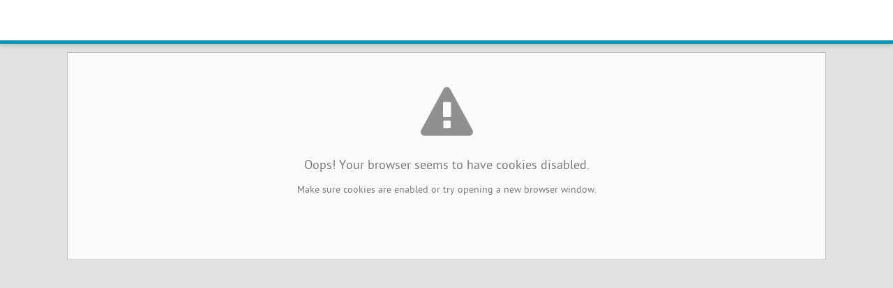

--- FILE ---
content_type: text/css; charset=UTF-8
request_url: https://lakeareatech.mysalononline.com/Bundle/Style/kendoCustom
body_size: 9442
content:
.km-switch-label-off{background-color:#be4a2e;left:100%;text-shadow:0 -1px 0 rgba(143,45,21,1)}.km-switch-label-on{background-color:#97d449;left:-160%;text-shadow:0 -1px 0 rgba(137,172,91,1)}.k-button .icon{display:inline-block;line-height:1em}.k-button:hover .icon{color:#fff}.k-dropdown{width:8.5em}.k-dropdown .k-input{font-size:.75em;line-height:1.9em}.k-dropdown-wrap .k-select{line-height:1.7em}.k-picker-wrap .k-select,.k-numeric-wrap .k-select,.k-dropdown-wrap .k-select{text-indent:0}.k-editor-selectbox .k-dropdown-wrap.k-state-hover .k-input{color:#fff}.k-colorpicker .k-select{cursor:pointer}.k-colorpicker .k-picker-wrap{line-height:1.7em;padding:0 2.4em 0 0}.k-colorpicker .k-picker-wrap.k-state-hover{background:#fff}.k-multiselect .k-input{margin:7px 0 7px 2px;outline:0}.k-multiselect-wrap{cursor:pointer}.k-multiselect-wrap:before{content:"7";text-align:right;display:block;float:right;position:absolute;font-family:'icomoon';speak:none;font-style:normal;font-weight:normal;font-variant:normal;text-transform:none;line-height:1;top:10px;right:13px}.k-multiselect-wrap li{padding:4px 3px 1px 5px}.k-multiselect-wrap li{margin:2px}.k-multiselect-wrap li.k-state-hover{color:#fff}.k-list-container.k-popup{background-color:#fff!important}.k-list-container .k-state-focused{border-color:transparent}.k-list-container .k-list .k-state-focused{box-shadow:none}.k-widget k-colorpicker k-header{width:3.9em}.k-widget.content.logo{background:none}.k-slider .k-label{font-size:.5em}.k-imagebrowser-dropzone{color:#2e2e2e;background-color:#f7f7f7;border-color:#b0b0b0}.k-state-hover>.k-select,.k-state-focused>.k-select{border-color:#b0b0b0}.k-editor-dialog .k-button{-webkit-border-radius:0;-moz-border-radius:0;border-radius:0}.k-grid-header .k-header{color:#fff}.k-grid table{font-family:"PT Sans",Arial,Sans-Serif}.k-grid.drag-helper{margin:.5em;padding:.35em}.k-search-wrap .k-search{font-size:100%;text-decoration:none}.k-grid .k-state-selected,.k-grid .k-button:active,.k-grid .k-draghandle.k-state-selected:hover{background:none repeat scroll 0 0 #ffc}.k-grid .k-state-selected{color:#777}.k-grid .k-state-focused{-webkit-box-shadow:none;box-shadow:none}.k-grid-select .k-input{font-size:100%}.k-grid-select{min-width:6em;width:auto}.k-grid-content{max-height:700px}.k-grid-content input[type=checkbox]{float:left;margin-left:0;width:100%}.k-dirty-cell:before{content:normal}.k-dirty{display:none}div.k-window-content.large{width:750px}div.k-window-content.small{width:450px}.k-button{text-transform:none;font-style:normal;font-weight:normal;-webkit-user-select:none;-moz-user-select:none;-ms-user-select:none}.k-calendar .k-other-month .k-link{color:#787878}.k-overlay{background-color:#aaa;opacity:.3!important}.k-dropdown .k-state-focused .k-input{color:#fff}.select-background-image .content{font-size:15px;padding:3px 5px 3px 4px}.select-background-image .content.image{margin:0 auto;max-height:98px;max-width:122px;width:100%;border-style:none}.select-background-image .k-picker-wrap.k-state-hover{color:inherit}.tall .select-background-image .k-picker-wrap{max-width:122px}.tall .select-background-image .k-picker-wrap .k-icon{margin-top:50px}.k-colorpalette .k-item{color:inherit;font-size:inherit;font-weight:inherit;padding:inherit}.km-switch input[type=checkbox]{display:none}.km-switch{text-align:left;font-size:1rem;display:inline-block;width:5rem;height:1.8rem;line-height:1.8rem;position:relative;overflow:hidden}.km-switch-wrapper{display:block;height:100%;width:100%;overflow:hidden}.km-switch-background{display:block;margin:0 1px 1px -5em;height:100%;width:200%}.km-switch-container{background-color:#f6f6f6;border:1px solid #c5c5c5;cursor:pointer;top:0;left:0;position:absolute;display:block;height:100%;width:100%;overflow:hidden;-moz-box-sizing:border-box;-webkit-box-sizing:border-box;box-sizing:border-box}.km-switch-handle{background-color:#fff;top:0;left:0;width:2em;height:100%;display:inline-block;margin:-1px 0 0 -1px}.km-switch-label-on,.km-switch-label-off{color:#fff;display:block;width:160%;font-size:.9em;line-height:2em;text-align:center;position:absolute}.km-listview .km-switch{margin-top:-.95rem;position:absolute;right:.8rem;top:50%}.km-buttongroup{padding:0;-webkit-margin-collapse:separate;margin-collapse:separate;margin:.5em auto;background-origin:border-box;position:relative;display:table;height:30px;margin:.1rem;overflow:hidden;list-style:none;text-decoration:none}.km-buttongroup .km-button{color:#666;font-size:.8em;background-color:#f4f4f4;border-top:1px solid #c5c5c5;border-bottom:1px solid #c5c5c5;border-right:1px solid #c5c5c5;height:30px;padding:4px;text-align:center;width:30px}.km-buttongroup.wide .km-button{width:60px}.km-buttongroup .km-button .icon{display:inline-block;font-size:24px;line-height:18px;width:24px}.km-buttongroup .km-button span:not(.icon){line-height:30px;text-align:center;width:100%}.km-buttongroup .km-button:hover,.km-buttongroup .km-button:not(.km-state-active):hover{color:#fff;cursor:pointer}.km-buttongroup>.km-button{display:table-cell;list-style:none;overflow:hidden}.km-buttongroup .km-button:not(.km-state-active){background-color:#f4f4f4}.km-buttongroup .km-button:first-child{border-left:1px solid #c5c5c5}.km-buttongroup .km-state-active{color:#fff;text-shadow:none}.km-buttongroup .km-state-active:last-child{margin-left:-1px}.k-draghandle{margin:0;padding:0}.k-tool-icon.k-state-active,.k-tool-icon.k-state-active.k-state-hover,.k-tool-icon.k-state-selected,.k-tool-icon.k-state-selected.k-state-hover{background-image:url('../../Content/thirdparty/kendoui/images/sprite.png?v=D45WA4UNxjvb0ICJt4ZYLi1UhfE');background-image:url('../../Content/thirdparty/kendoui/images/sprite.png?v=D45WA4UNxjvb0ICJt4ZYLi1UhfE'),-webkit-linear-gradient(top,#0a7ac2 0%,#53aae2 100%);background-image:url('../../Content/thirdparty/kendoui/images/sprite.png?v=D45WA4UNxjvb0ICJt4ZYLi1UhfE'),-moz-linear-gradient(top,#0a7ac2 0%,#53aae2 100%);background-image:url('../../Content/thirdparty/kendoui/images/sprite.png?v=D45WA4UNxjvb0ICJt4ZYLi1UhfE'),-o-linear-gradient(top,#0a7ac2 0%,#53aae2 100%);background-image:url('../../Content/thirdparty/kendoui/images/sprite.png?v=D45WA4UNxjvb0ICJt4ZYLi1UhfE'),linear-gradient(to bottom,#0a7ac2 0%,#53aae2 100%)}.k-window.k-editor-widget{min-width:690px!important}.k-editor-inline{border:0;background:inherit;min-height:40px;padding:0}.k-editor-inline.k-state-active{border:1px solid #666;-webkit-box-shadow:0 1px 3px rgba(0,0,0,.3);box-shadow:0 1px 3px rgba(0,0,0,.3)}.k-button-group .k-tool{font-size:inherit;font-family:inherit}.k-imagebrowser .k-toolbar .k-button{margin-left:5px}.k-imagebrowser .k-tiles-arrange .k-dropdown{width:100px}.k-imagebrowser-dialog{width:765px}.k-imagebrowser .k-tile strong{margin-right:2px}.k-imagebrowser .k-upload-button{min-width:inherit}.k-imagebrowser .k-button-icon{padding-left:7px;padding-right:7px}.k-viewhtml-dialog{width:625px}.k-viewhtml-dialog .k-editor-textarea{margin:0 5px}.k-editor-template.k-tool-icon{color:#787878;text-decoration:none;text-indent:inherit;background:none repeat scroll 0 0 transparent;padding:0;font-size:18px;margin:0;vertical-align:middle;height:16px}.k-editor-dialog .k-editor-textarea{outline:medium none}.k-editor-textarea.small{height:120px;padding:.2em;width:360px;margin:0 15px}.k-editor-dialog.k-embedVideo .video-logo{background-image:url("../../Content/thirdparty/kendoui/images/sprite.custom.png?v=D45WA4UNxjvb0ICJt4ZYLi1UhfE"),-moz-linear-gradient(top,#fff,#f1f1f1);background-image:url("../../Content/thirdparty/kendoui/images/sprite.custom.png?v=D45WA4UNxjvb0ICJt4ZYLi1UhfE"),-webkit-linear-gradient(top,#fff,#f1f1f1);background-image:url("../../Content/thirdparty/kendoui/images/sprite.custom.png?v=D45WA4UNxjvb0ICJt4ZYLi1UhfE"),-moz-linear-gradient(top,#fff,#f1f1f1);background-image:url("../../Content/thirdparty/kendoui/images/sprite.custom.png?v=D45WA4UNxjvb0ICJt4ZYLi1UhfE"),-o-linear-gradient(top,#fff,#f1f1f1);background-image:url("../../Content/thirdparty/kendoui/images/sprite.custom.png?v=D45WA4UNxjvb0ICJt4ZYLi1UhfE"),linear-gradient(to bottom,#fff,#f1f1f1);border:1px solid #ccc;display:inline-block;height:44px;margin:0 0 0 15px;padding:0;width:100px}.k-editor-dialog.k-embedVideo .video-logo.youtube{background-position:0 0}.k-editor-dialog.k-embedVideo .video-logo.vimeo{background-position:-113px 0}.k-tabstrip .k-tabstrip-items .k-link{color:#787878;font-family:"PT Sans","Arial",Sans-Serif;font-size:13pt;font-style:normal;font-weight:normal;padding:8px;text-transform:none;text-align:left;text-decoration:none;margin:0}.k-tabstrip .k-tabstrip-items li:not(.k-state-active) .k-link:hover{color:#fff}.k-tabstrip{background:none;border:0}.k-slider-tooltip{background-color:#fff!important}.k-timepicker{position:relative;display:inline-block;max-width:12.4em;min-width:6em;overflow:visible;border-width:0;vertical-align:middle;width:100%}.k-tool-icon.k-state-hover,.k-tool-icon.k-state-hover:hover{background-image:url('https://da7xgjtj801h2.cloudfront.net/2013.2.716/styles/Metro/sprite.png');color:#fff}.k-dropdown-wrap .k-input{font-size:10pt;height:1.8em;line-height:2.2em;padding:.15em 0}.k-dropdown-wrap .k-select{min-height:1.6em}.k-list .k-item{font-size:10pt}.k-editor .k-editable-area{padding:5px}

--- FILE ---
content_type: text/css; charset=UTF-8
request_url: https://lakeareatech.mysalononline.com/Bundle/Style/requiredFonts
body_size: 12746
content:
@font-face{font-family:'Museo';src:url('/Content/fonts/fontfiles/museo100.eot?v=D45WA4UNxjvb0ICJt4ZYLi1UhfE');src:url('/Content/fonts/fontfiles/museo100.eot?v=D45WA4UNxjvb0ICJt4ZYLi1UhfE&#iefix') format('embedded-opentype'),url('/Content/fonts/fontfiles/museo100.woff?v=D45WA4UNxjvb0ICJt4ZYLi1UhfE') format('woff'),url('/Content/fonts/fontfiles/museo100.ttf?v=D45WA4UNxjvb0ICJt4ZYLi1UhfE') format('truetype');font-weight:100;font-style:normal}@font-face{font-family:'Museo 100';src:url('/Content/fonts/fontfiles/museo100.eot?v=D45WA4UNxjvb0ICJt4ZYLi1UhfE');src:url('/Content/fonts/fontfiles/museo100.eot?v=D45WA4UNxjvb0ICJt4ZYLi1UhfE&#iefix') format('embedded-opentype'),url('/Content/fonts/fontfiles/museo100.woff?v=D45WA4UNxjvb0ICJt4ZYLi1UhfE') format('woff'),url('/Content/fonts/fontfiles/museo100.ttf?v=D45WA4UNxjvb0ICJt4ZYLi1UhfE') format('truetype');font-weight:100;font-style:normal}@font-face{font-family:'Museo';src:url('/Content/fonts/fontfiles/museo300.eot?');src:url('/Content/fonts/fontfiles/museo300.eot?#iefix') format('embedded-opentype'),url('/Content/fonts/fontfiles/museo300.woff?v=D45WA4UNxjvb0ICJt4ZYLi1UhfE') format('woff'),url('/Content/fonts/fontfiles/museo300.ttf?v=D45WA4UNxjvb0ICJt4ZYLi1UhfE') format('truetype');font-weight:normal;font-style:normal}@font-face{font-family:'Museo 300';src:url('/Content/fonts/fontfiles/museo300.eot?');src:url('/Content/fonts/fontfiles/museo300.eot?#iefix') format('embedded-opentype'),url('/Content/fonts/fontfiles/museo300.woff?v=D45WA4UNxjvb0ICJt4ZYLi1UhfE') format('woff'),url('/Content/fonts/fontfiles/museo300.ttf?v=D45WA4UNxjvb0ICJt4ZYLi1UhfE') format('truetype');font-weight:normal;font-style:normal}@font-face{font-family:'Museo';src:url('/Content/fonts/fontfiles/museo500.eot?v=D45WA4UNxjvb0ICJt4ZYLi1UhfE');src:url('/Content/fonts/fontfiles/museo500.eot?v=D45WA4UNxjvb0ICJt4ZYLi1UhfE&#iefix') format('embedded-opentype'),url('/Content/fonts/fontfiles/museo500.woff?v=D45WA4UNxjvb0ICJt4ZYLi1UhfE') format('woff'),url('/Content/fonts/fontfiles/museo500.ttf?v=D45WA4UNxjvb0ICJt4ZYLi1UhfE') format('truetype');font-weight:bold;font-style:normal}@font-face{font-family:'Museo 500';src:url('/Content/fonts/fontfiles/museo500.eot?v=D45WA4UNxjvb0ICJt4ZYLi1UhfE');src:url('/Content/fonts/fontfiles/museo500.eot?v=D45WA4UNxjvb0ICJt4ZYLi1UhfE&#iefix') format('embedded-opentype'),url('/Content/fonts/fontfiles/museo500.woff?v=D45WA4UNxjvb0ICJt4ZYLi1UhfE') format('woff'),url('/Content/fonts/fontfiles/museo500.ttf?v=D45WA4UNxjvb0ICJt4ZYLi1UhfE') format('truetype');font-weight:bold;font-style:normal}@font-face{font-family:'PT Sans';src:url('/Content/fonts/fontfiles/ptsans.eot?v=D45WA4UNxjvb0ICJt4ZYLi1UhfE');src:url('/Content/fonts/fontfiles/ptsans.eot?v=D45WA4UNxjvb0ICJt4ZYLi1UhfE&#iefix') format('embedded-pttype'),url('/Content/fonts/fontfiles/ptsans.woff?v=D45WA4UNxjvb0ICJt4ZYLi1UhfE') format('woff'),url('/Content/fonts/fontfiles/ptsans.ttf?v=D45WA4UNxjvb0ICJt4ZYLi1UhfE') format('truetype');font-weight:normal;font-style:normal}@font-face{font-family:'PT Sans';src:url('/Content/fonts/fontfiles/ptsans-bold.eot?v=D45WA4UNxjvb0ICJt4ZYLi1UhfE');src:url('/Content/fonts/fontfiles/ptsans-bold.eot?v=D45WA4UNxjvb0ICJt4ZYLi1UhfE&#iefix') format('embedded-pttype'),url('/Content/fonts/fontfiles/ptsans-bold.woff?v=D45WA4UNxjvb0ICJt4ZYLi1UhfE') format('woff'),url('/Content/fonts/fontfiles/ptsans-bold.ttf?v=D45WA4UNxjvb0ICJt4ZYLi1UhfE') format('truetype');font-weight:bold;font-style:normal}@font-face{font-family:'PT Sans';src:url('/Content/fonts/fontfiles/ptsans-bold-italic.eot?v=D45WA4UNxjvb0ICJt4ZYLi1UhfE');src:url('/Content/fonts/fontfiles/ptsans-bold-italic.eot?v=D45WA4UNxjvb0ICJt4ZYLi1UhfE&#iefix') format('embedded-pttype'),url('/Content/fonts/fontfiles/ptsans-bold-italic.woff?v=D45WA4UNxjvb0ICJt4ZYLi1UhfE') format('woff'),url('/Content/fonts/fontfiles/ptsans-bold-italic.ttf?v=D45WA4UNxjvb0ICJt4ZYLi1UhfE') format('truetype');font-weight:bold;font-style:italic}@font-face{font-family:'PT Sans';src:url('/Content/fonts/fontfiles/ptsans-italic.eot?v=D45WA4UNxjvb0ICJt4ZYLi1UhfE');src:url('/Content/fonts/fontfiles/ptsans-italic.eot?v=D45WA4UNxjvb0ICJt4ZYLi1UhfE&#iefix') format('embedded-pttype'),url('/Content/fonts/fontfiles/ptsans-italic.woff?v=D45WA4UNxjvb0ICJt4ZYLi1UhfE') format('woff'),url('/Content/fonts/fontfiles/ptsans-italic.ttf?v=D45WA4UNxjvb0ICJt4ZYLi1UhfE') format('truetype');font-weight:normal;font-style:italic}@font-face{font-family:'icomoon';src:url('/Content/css/fonts/fontfiles/icomoon.svg#icomoon') format('svg');src:url('/Content/css/fonts/fontfiles/icomoon.eot?v=D45WA4UNxjvb0ICJt4ZYLi1UhfE&#iefix') format('embedded-opentype'),url('/Content/css/fonts/fontfiles/icomoon.woff?v=D45WA4UNxjvb0ICJt4ZYLi1UhfE') format('woff'),url('/Content/css/fonts/fontfiles/icomoon.ttf?v=D45WA4UNxjvb0ICJt4ZYLi1UhfE') format('truetype'),url('/Content/css/fonts/fontfiles/icomoon.eot?v=D45WA4UNxjvb0ICJt4ZYLi1UhfE');font-weight:normal;font-style:normal}[data-icon]:before{content:attr(data-icon)}[data-icon]:before,[class^="icon2-"],[class*=" icon2-"],[class^="icon2-"]:before,[class*=" icon2-"]:before{font-family:'icomoon';speak:none;font-style:normal;font-weight:normal;font-variant:normal;text-transform:none;line-height:1;-webkit-font-smoothing:antialiased;-moz-osx-font-smoothing:grayscale}.icon2-compass:before{content:""}.icon2-camera:before{content:""}.icon2-bullhorn:before{content:""}.icon2-radio:before{content:""}.icon2-notebook:before{content:""}.icon2-alarm:before{content:""}.icon2-bell:before{content:""}.icon2-print:before{content:""}.icon2-bubbles:before{content:""}.icon2-wand:before{content:""}.icon2-aid:before{content:""}.icon2-inject:before{content:""}.icon2-pie:before{content:""}.icon2-stats-up:before{content:""}.icon2-chart:before{content:""}.icon2-medal:before{content:""}.icon2-fire:before{content:""}.icon2-truck:before{content:""}.icon2-shield:before{content:""}.icon2-lightning:before{content:""}.icon2-clipboard:before{content:""}.icon2-menu:before{content:""}.icon2-flag:before{content:""}.icon2-warning:before{content:""}.icon2-warning2:before{content:"+"}.icon2-loop:before{content:""}.icon2-file:before{content:""}.icon2-profile:before{content:""}.icon2-file-plus:before{content:""}.icon2-file-check:before{content:""}.icon2-file-remove:before{content:""}.icon2-address-book:before{content:""}.icon2-calendar:before{content:""}.icon2-users:before{content:""}.icon2-users2:before{content:""}.icon2-user:before{content:""}.icon2-vcard:before{content:""}.icon2-busy:before{content:""}.icon2-spinner:before{content:""}.icon2-spinner2:before{content:""}.icon2-aid2:before{content:""}.icon2-construction:before{content:""}.icon2-stats-up2:before{content:""}.icon2-meter2:before{content:""}.icon2-lamp:before{content:""}.icon2-signup:before{content:""}.icon2-clipboard2:before{content:""}.icon2-thumbs-up:before{content:""}.icon2-thumbs-down:before{content:""}.icon2-apple:before{content:""}.icon2-android:before{content:""}.icon2-file-powerpoint:before{content:""}.icon2-arrow-up:before{content:""}.icon2-new:before{content:""}.icon2-settings:before{content:""}.icon2-chart:before{content:""}.icon2-cloud:before{content:""}.icon2-globe:before{content:""}.icon2-google:before{content:""}.icon2-paste:before{content:""}.icon2-lock:before{content:""}.icon2-unlocked:before{content:""}.icon2-puzzle:before{content:""}.icon2-code:before{content:""}.icon2-search:before{content:""}.icon2-close:before{content:""}.icon2-check:before{content:"!"}.icon2-ok-circle:before{content:"\""}.icon2-remove-circle:before{content:"#"}.icon2-ban-circle:before{content:"$"}.icon2-plus-sign:before{content:"%"}.icon2-minus-sign:before{content:"&"}.icon2-remove-sign:before{content:"'"}.icon2-ok-sign:before{content:"("}.icon2-question-sign:before{content:")"}.icon2-info-sign:before{content:"*"}.icon2-warning-sign:before{content:"+"}.icon2-list-ol:before{content:","}.icon2-list-ul:before{content:"-"}.icon2-reorder:before{content:"."}.icon2-caret-down:before{content:"/"}.icon2-caret-up:before{content:"0"}.icon2-caret-left:before{content:"1"}.icon2-caret-right:before{content:"2"}.icon2-double-angle-left:before{content:"3"}.icon2-double-angle-right:before{content:"4"}.icon2-double-angle-up:before{content:"5"}.icon2-double-angle-down:before{content:"6"}.icon2-angle-down:before{content:"7"}.icon2-angle-up:before{content:"8"}.icon2-angle-right:before{content:"9"}.icon2-angle-left:before{content:":"}.icon2-minus:before{content:";"}.icon2-plus:before{content:"<"}.icon2-th-large:before{content:"="}.icon2-th:before{content:">"}.icon2-ok:before{content:"?"}.icon2-envelope:before{content:"@"}.icon2-music:before{content:"A"}.icon2-wrench:before{content:"B"}.icon2-fullscreen:before{content:"C"}.icon2-undo:before{content:"D"}.icon2-facebook-sign:before{content:"E"}.icon2-twitter:before{content:"F"}.icon2-pinterest:before{content:"G"}.icon2-google-plus-sign:before{content:"H"}.icon2-linkedin-sign:before{content:"I"}.icon2-palette:before{content:"J"}.icon2-home:before{content:"K"}.icon2-pencil:before{content:"L"}.icon2-image:before{content:"M"}.icon2-coin:before{content:"N"}.icon2-credit:before{content:"O"}.icon2-bag:before{content:"P"}.icon2-film:before{content:"Q"}.icon2-location:before{content:"R"}.icon2-phone:before{content:"S"}.icon2-support:before{content:"T"}.icon2-tag:before{content:"U"}.icon2-barcode:before{content:"V"}.icon2-qrcode:before{content:"W"}.icon2-clock:before{content:"X"}.icon2-alarm:before{content:"Y"}.icon2-calendar:before{content:"Z"}.icon2-earth:before{content:"["}.icon2-users:before{content:"\5c"}.icon2-user:before{content:"]"}.icon2-user2:before{content:"^"}.icon2-user-cancel:before{content:"_"}.icon2-user-plus:before{content:"`"}.icon2-expand:before{content:"a"}.icon2-cogs:before{content:"b"}.icon2-cog:before{content:"c"}.icon2-lock2:before{content:"d"}.icon2-stats:before{content:"e"}.icon2-pie:before{content:"f"}.icon2-paw:before{content:"g"}.icon2-remove:before{content:"h"}.icon2-menu:before{content:"i"}.icon2-menu2:before{content:"j"}.icon2-cloud-download:before{content:"k"}.icon2-cloud:before{content:"l"}.icon2-mobile:before{content:"m"}.icon2-heart:before{content:"n"}.icon2-heart2:before{content:"o"}.icon2-smiley:before{content:"p"}.icon2-sad:before{content:"q"}.icon2-confused:before{content:"r"}.icon2-stack-picture:before{content:"s"}.icon2-paragraph-left:before{content:"t"}.icon2-paragraph-center:before{content:"u"}.icon2-paragraph-right:before{content:"v"}.icon2-loop:before{content:"w"}.icon2-cart:before{content:"x"}.icon2-screen:before{content:"y"}.icon2-construction:before{content:"z"}.icon2-graduation:before{content:"{"}.icon2-food:before{content:"|"}.icon2-glass:before{content:"}"}.icon2-cup:before{content:"~"}.icon2-accessibility:before{content:""}.icon2-eightball:before{content:""}.icon2-powercord:before{content:""}.icon2-happy:before{content:""}.icon2-paypal:before{content:""}.icon2-star-empty:before{content:""}.icon2-star:before{content:""}.icon2-switch:before{content:""}.icon2-attachment:before{content:""}.icon2-connection:before{content:""}.icon2-woman:before{content:""}.icon2-coins:before{content:""}.icon2-tv:before{content:""}.icon2-gift:before{content:""}.icon2-coupon:before{content:""}.icon2-visa:before{content:""}.icon2-mastercard:before{content:""}.icon2-save:before{content:""}.icon2-youtube2:before{content:""}.icon2-youtube:before{content:""}.icon2-history:before{content:""}.icon2-bug:before{content:""}.icon2-newspaper:before{content:""}.icon2-paint-format:before{content:""}.icon2-brush-alt:before{content:""}.icon2-target:before{content:""}.icon2-users4:before{content:""}.icon2-bell2:before{content:""}.icon2-meter:before{content:""}.icon2-circle-small:before{content:""}.icon2-play3:before{content:""}.icon2-scissors:before{content:""}.icon2-unlocked2:before{content:""}.icon2-bullhorn:before{content:""}.icon2-magic-wand:before{content:""}.icon2-copy:before{content:""}.icon2-bell-check:before{content:""}.icon2-merge:before{content:""}.icon2-instagram2:before{content:""}.icon-alarmclock:before{content:""}.icon-alarm-cancel:before{content:""}.icon-alarm-check:before{content:""}.icon-eye:before{content:""}.icon-eye-blocked:before{content:""}.employee-prices{content:""}.service-prices{content:""}

--- FILE ---
content_type: text/css; charset=UTF-8
request_url: https://lakeareatech.mysalononline.com/Bundle/Style/themeTeal
body_size: 65121
content:
.k-in,.k-item,.k-window-action{border-color:transparent}.k-block,.k-widget{background-color:#fff}.k-block,.k-widget,.k-input,.k-textbox,.k-group,.k-content,.k-header,.k-editable-area,.k-separator,.k-colorpicker .k-i-arrow-s,.k-textbox>input,.k-autocomplete,.k-dropdown-wrap,.k-toolbar,.k-group-footer td,.k-grid-footer,.k-footer-template td,.k-state-default,.k-state-default .k-select,.k-state-disabled,.k-grid-header-wrap,.k-grid-header,.k-grid td,.k-grid td.k-state-selected,.k-grid-footer-wrap,.k-pager-wrap,.k-pager-wrap .k-link,.k-pager-refresh,.k-grouping-header,.k-grouping-header .k-group-indicator,.k-panelbar>.k-item>.k-link,.k-panel>.k-item>.k-link,.k-panelbar .k-panel,.k-panelbar .k-content,.k-calendar th,.k-slider-track,.k-splitbar,.k-dropzone-active,.k-tiles,.k-toolbar,.k-tooltip,.k-button-group .k-tool,.k-upload-files{border-color:#dadada}.k-group,.k-toolbar,.k-grouping-header,.k-pager-wrap,.k-group-footer td,.k-grid-footer,.k-footer-template td,.k-widget .k-status,.k-calendar th,.k-dropzone-hovered,.k-widget.k-popup{background-color:#fff}.k-grouping-row td,td.k-group-cell,.k-resize-handle-inner{background-color:#fff}.k-list-container{border-color:#dadada;background-color:#fff}.k-content,.k-editable-area,.k-panelbar>li.k-item,.k-panel>li.k-item,.k-tiles{background-color:#fff}.k-alt,.k-separator{background-color:#f5f5f5}.k-textbox,.k-autocomplete.k-header,.k-dropdown-wrap.k-state-active,.k-picker-wrap.k-state-active,.k-numeric-wrap.k-state-active{border-color:#dadada;background-color:#fff}.k-textbox>input,.k-autocomplete .k-input,.k-dropdown-wrap .k-input,.k-autocomplete.k-state-focused .k-input,.k-dropdown-wrap.k-state-focused .k-input,.k-picker-wrap.k-state-focused .k-input,.k-numeric-wrap.k-state-focused .k-input{border-color:#dadada}input.k-textbox,textarea.k-textbox,input.k-textbox:hover,textarea.k-textbox:hover,.k-textbox>input{background:none}.k-input,input.k-textbox,textarea.k-textbox,input.k-textbox:hover,textarea.k-textbox:hover,.k-textbox>input,.k-multiselect-wrap{background-color:#fff;color:#787878}.k-input[readonly]{background-color:#fff;color:#787878}.k-block,.k-widget:not(.k-editor),.k-popup,.k-content,.k-dropdown .k-input{color:#787878}.k-block{color:#787878}.k-link:link,.k-link:visited,.k-nav-current.k-state-hover .k-link{color:#787878}.k-tabstrip-items .k-link,.k-panelbar>li>.k-link{color:#787878}.k-header{color:#787878}.k-header,.k-grid-header,.k-toolbar,.k-dropdown-wrap,.k-picker-wrap,.k-numeric-wrap,.k-grouping-header,.k-pager-wrap,.k-textbox,.k-button,.k-progressbar,.k-draghandle,.k-autocomplete,.k-state-highlight,.k-tabstrip-items .k-item,.km-pane-wrapper>.km-pane>.km-view>.km-content{background-image:none;background-position:50% 50%;background-color:#fff}.k-widget.k-tooltip{background-image:none}.k-block,.k-header,.k-grid-header,.k-toolbar,.k-grouping-header,.k-pager-wrap,.k-button,.k-draghandle{background-color:#fff}.k-icon:hover,.k-state-hover .k-icon,.k-state-selected .k-icon,.k-state-focused .k-icon,.k-column-menu .k-state-hover .k-sprite,.k-column-menu .k-state-active .k-sprite{opacity:1}.k-icon,.k-state-disabled .k-icon,.k-column-menu .k-sprite{opacity:.8}.k-mobile-list .k-check:checked,.k-mobile-list .k-edit-field [type=checkbox]:checked,.k-mobile-list .k-edit-field [type=radio]:checked{opacity:.8}.k-tool{border-color:transparent}.k-icon,.k-tool-icon,.k-grouping-dropclue,.k-drop-hint,.k-column-menu .k-sprite,.k-grid-mobile .k-resize-handle-inner:before,.k-grid-mobile .k-resize-handle-inner:after{background-image:url('https://da7xgjtj801h2.cloudfront.net/2013.2.716/styles/Metro/sprite.png');border-color:transparent}.k-mobile-list .k-check:checked,.k-mobile-list .k-edit-field [type=checkbox]:checked,.k-mobile-list .k-edit-field [type=radio]:checked{background-image:url('https://da7xgjtj801h2.cloudfront.net/2013.2.716/styles/Metro/sprite.png');border-color:transparent}.k-loading,.k-state-hover .k-loading{background-image:url('https://da7xgjtj801h2.cloudfront.net/2013.2.716/styles/Metro/loading.gif');background-position:50% 50%}.k-loading-image{background-image:url('https://da7xgjtj801h2.cloudfront.net/2013.2.716/styles/Metro/loading-image.gif')}.k-loading-color{background-color:#fff}.k-button{color:#787878;border-color:#dadada;background-color:#fff}.k-button:hover{color:#fff;border-color:#0891af;background-color:#0999b8}.k-state-disabled .k-button,.k-state-disabled .k-button:hover,.k-button.k-state-disabled:hover,.k-state-disabled .k-button:active,.k-button.k-state-disabled:active{color:#ccc;border-color:#dadada;background-color:#fff}.k-draghandle{border-color:#0999b8;background-color:#0999b8;-webkit-box-shadow:none;box-shadow:none}.k-draghandle:hover{border-color:#0891af;background-color:#0999b8;-webkit-box-shadow:none;box-shadow:none}.k-scheduler{color:#fff;background-color:#fff}.k-scheduler-layout{color:#787878}.k-scheduler-datecolumn,.k-scheduler-groupcolumn{background-color:#fff;color:#787878}.k-scheduler-times tr,.k-scheduler-times th,.k-scheduler-table td,.k-scheduler-header th,.k-scheduler-header-wrap,.k-scheduler-times{border-color:#dadada}.k-scheduler-table .k-nonwork-hour{background-color:#f4f4f4}.k-scheduler-table .k-today,.k-today>.k-scheduler-datecolumn,.k-today>.k-scheduler-groupcolumn{background-color:#fbfbfb}.k-scheduler-now-arrow{border-left-color:#a2270b}.k-scheduler-now-line{background-color:#a2270b}.k-event{border-color:#7ea700;background:#7ea700 0 -257px none repeat-x;color:#fff}.k-event-inverse{color:#787878}.k-event.k-state-selected{background-position:0 0}.k-ie7 .k-event .k-resize-handle,.k-event .k-resize-handle:after{background-color:#787878}.k-scheduler-marquee:before,.k-scheduler-marquee:after{border-color:#0999b8}.k-panelbar .k-content,.k-panelbar .k-panel,.k-panelbar .k-item{background-color:#fff;color:#787878;border-color:#dadada}.k-panelbar>li>.k-link{color:#787878}.k-panelbar>.k-item>.k-link{border-color:#dadada}.k-panel>li.k-item{background-color:#fff}.k-state-active,.k-state-active:hover,.k-active-filter,.k-tabstrip .k-state-active{background-color:#fff;border-color:#0891af;color:#000}.k-menu .k-state-hover>.k-state-active{background-color:transparent}.k-state-highlight{background:#fff;color:#000}.k-state-focused,.k-grouping-row .k-state-focused{border-color:#0999b8}.k-calendar .k-link{color:#787878}.k-calendar .k-footer{padding:0}.k-calendar .k-footer .k-nav-today{display:inline-block;width:100%;height:100%;padding:.5em 0;color:#787878;text-decoration:none;background-color:#fff}.k-calendar .k-footer .k-nav-today:hover,.k-calendar .k-footer .k-nav-today.k-state-hover{background-color:#fff;text-decoration:underline}.k-calendar .k-footer .k-nav-today:active{background-color:#fff}.k-calendar .k-link.k-nav-fast{color:#787878}.k-calendar .k-nav-fast.k-state-hover{text-decoration:none solid #fff;background-color:#0999b8;color:#fff}.k-calendar .k-link.k-state-hover,.k-window-titlebar .k-link{border-radius:0}.k-calendar .k-footer .k-link{border-radius:0}.k-calendar th{background-color:#fff}.k-calendar-container.k-group{border-color:#dadada}.k-state-selected,.k-state-selected:link,.k-state-selected:visited,.k-list>.k-state-selected,.k-list>.k-state-highlight,.k-panel>.k-state-selected,.k-button:active,.k-ghost-splitbar-vertical,.k-ghost-splitbar-horizontal,.k-draghandle.k-state-selected:hover,.k-scheduler .k-scheduler-toolbar .k-state-selected,.k-marquee-color{color:#fff;background-color:#0999b8;border-color:#0891af}.k-marquee-text{color:#fff}.k-state-focused,.k-list>.k-state-focused,.k-listview>.k-state-focused,.k-grid-header th.k-state-focused,td.k-state-focused,.k-button:focus:not(.k-state-disabled):not([disabled]),.k-button.k-state-focused{-webkit-box-shadow:#0999b8 0 0 0 1px inset;box-shadow:#0999b8 0 0 0 1px inset}.k-state-focused.k-state-selected,.k-list>.k-state-focused.k-state-selected,.k-listview>.k-state-focused.k-state-selected,td.k-state-focused.k-state-selected,.k-button:focus:active:not(.k-state-disabled):not([disabled]){-webkit-box-shadow:#445b00 0 0 3px 1px inset;box-shadow:#445b00 0 0 3px 1px inset}.k-ie8 .k-panelbar span.k-state-focused,.k-ie8 .k-menu li.k-state-focused,.k-ie8 .k-listview>.k-state-focused,.k-ie8 .k-grid-header th.k-state-focused,.k-ie8 td.k-state-focused,.k-ie8 .k-tool.k-state-hover,.k-ie8 .k-button:focus,.k-ie8 .k-button.k-state-focused,.k-ie7 .k-panelbar span.k-state-focused,.k-ie7 .k-menu li.k-state-focused,.k-ie7 .k-listview>.k-state-focused,.k-ie7 .k-grid-header th.k-state-focused,.k-ie7 td.k-state-focused,.k-ie7 .k-tool.k-state-hover,.k-ie7 .k-button:focus,.k-ie7 .k-button.k-state-focused{background-color:#0999b8}.k-list>.k-state-selected.k-state-focused{-webkit-box-shadow:none;box-shadow:none}.k-state-selected>.k-link,.k-panelbar>li>.k-state-selected{color:#fff}.k-state-selected,.k-button:active,.k-draghandle.k-state-selected:hover{background-image:none;background-image:none,-webkit-linear-gradient(top,#0999b8 50%,#0891af 50%);background-image:none,-moz-linear-gradient(top,#0999b8 50%,#0891af 50%);background-image:none,-o-linear-gradient(top,#0999b8 50%,#0891af 50%);background-image:none,linear-gradient(to bottom,#0999b8 50%,#0891af 50%)}.k-button:active,.k-draghandle.k-state-selected:hover{background-position:50% 50%}.k-state-hover,.k-state-hover:hover,.k-splitbar-horizontal-hover:hover,.k-splitbar-vertical-hover:hover,.k-list>.k-state-hover,.k-scheduler .k-scheduler-toolbar ul li.k-state-hover,.k-pager-wrap .k-link:hover,.k-dropdown .k-state-focused,.k-imagebrowser-dropzone,.k-mobile-list .k-item>.k-link:active,.k-mobile-list .k-item>.k-label:active,.k-mobile-list .k-edit-label.k-check:active,.k-mobile-list .k-scheduler-timezones .k-edit-field:nth-child(2):active,.k-mobile-list .k-recur-view .k-check:active{color:#fff;background-color:#0999b8;border-color:#0891af}.k-state-hover>.k-select,.k-state-focused>.k-select{border-color:#0891af}.k-button:hover,.k-button:focus,.k-button.k-state-focused,.k-textbox:hover,.k-state-hover,.k-state-hover:hover,.k-pager-wrap .k-link:hover,.k-other-month.k-state-hover .k-link,div.k-imagebrowser-dropzone em,.k-draghandle:hover{background-image:none;background-image:none,-webkit-linear-gradient(top,#0999b8 50%,#0891af 50%);background-image:none,-moz-linear-gradient(top,#0999b8 50%,#0891af 50%);background-image:none,-o-linear-gradient(top,#0999b8 50%,#0891af 50%);background-image:none,linear-gradient(to bottom,#0999b8 50%,#0891af 50%)}.k-pager-wrap{background-color:#fff;color:#787878}.k-autocomplete.k-state-active,.k-picker-wrap.k-state-active,.k-numeric-wrap.k-state-active,.k-dropdown-wrap.k-state-active,.k-state-active,.k-state-active:hover,.k-state-active>.k-link,.k-button:active,.k-panelbar>.k-item>.k-state-focused{background-image:none;background-image:none,-webkit-linear-gradient(top,none);background-image:none,-moz-linear-gradient(top,none);background-image:none,-o-linear-gradient(top,none);background-image:none,linear-gradient(to bottom,none)}.k-tool-icon{background-image:url('https://da7xgjtj801h2.cloudfront.net/2013.2.716/styles/Metro/sprite.png')}.k-state-hover>.k-link,.k-other-month.k-state-hover .k-link,div.k-imagebrowser-dropzone em{color:#fff}.k-autocomplete.k-state-hover,.k-autocomplete.k-state-focused,.k-picker-wrap.k-state-hover,.k-picker-wrap.k-state-focused,.k-numeric-wrap.k-state-hover,.k-numeric-wrap.k-state-focused,.k-dropdown-wrap.k-state-hover,.k-dropdown-wrap.k-state-focused{background-color:#0999b8;background-image:none;background-image:none,-webkit-linear-gradient(top,#0999b8 50%,#0891af 50%);background-image:none,-moz-linear-gradient(top,#0999b8 50%,#0891af 50%);background-image:none,-o-linear-gradient(top,#0999b8 50%,#0891af 50%);background-image:none,linear-gradient(to bottom,#0999b8 50%,#0891af 50%);background-position:50% 50%;border-color:#dadada}.km-pane-wrapper .k-mobile-list input:not([type="checkbox"]):not([type="radio"]),.km-pane-wrapper .km-pane .k-mobile-list select:not([multiple]),.km-pane-wrapper .k-mobile-list textarea,.k-dropdown .k-state-focused .k-input{color:#787878}.k-dropdown .k-state-hover .k-input{color:#fff}.k-state-error{border-color:#a2270b;background-color:#fff;color:#a2270b}.k-state-disabled{filter:alpha(opacity=70);opacity:.7}.k-tile-empty.k-state-selected,.k-loading-mask.k-state-selected{border-width:0;background-image:none;background-color:transparent}.k-state-disabled,.k-state-disabled .k-link,.k-state-disabled .k-button,.k-other-month,.k-other-month .k-link,.k-dropzone em,.k-dropzone .k-upload-status,.k-tile-empty strong,.k-slider .k-draghandle{color:#ccc}.k-progressbar-indeterminate{background:url('https://da7xgjtj801h2.cloudfront.net/2013.2.716/styles/Metro/indeterminate.gif')}.k-progressbar-indeterminate .k-progress-status-wrap,.k-progressbar-indeterminate .k-state-selected{display:none}.k-slider-track{background-color:#dadada}.k-slider-selection{background-color:#0999b8}.k-slider-horizontal .k-tick{background-image:url('https://da7xgjtj801h2.cloudfront.net/2013.2.716/styles/Metro/slider-h.gif')}.k-slider-vertical .k-tick{background-image:url('https://da7xgjtj801h2.cloudfront.net/2013.2.716/styles/Metro/slider-v.gif')}.k-widget.k-tooltip{border-color:#0891af;background-color:#0891af;color:#fff}.k-widget.k-tooltip-validation{border-color:#000;background-color:rgba(0,0,0,0);color:#000}.input-prepend .k-tooltip-validation,.input-append .k-tooltip-validation{font-size:12px;position:relative;top:3px}.k-callout-n{border-bottom-color:#0891af}.k-callout-w{border-right-color:#0891af}.k-callout-s{border-top-color:#0891af}.k-callout-e{border-left-color:#0891af}.k-tooltip-validation .k-callout-n{border-bottom-color:#000}.k-tooltip-validation .k-callout-w{border-right-color:#000}.k-tooltip-validation .k-callout-s{border-top-color:#000}.k-tooltip-validation .k-callout-e{border-left-color:#000}.k-splitbar{background-color:#dadada}.k-restricted-size-vertical,.k-restricted-size-horizontal{background-color:#a2270b}.k-file{background-color:#fff;border-color:#dadada}.k-file-progress{color:#06c}.k-file-progress .k-progress{background-color:#d0f8ff}.k-file-success{color:#28760b}.k-file-success .k-progress{background-color:#ddffd0}.k-file-error{color:#c00}.k-file-error .k-progress{background-color:#ffded7}.k-tile{border-color:#fff}.k-textbox:hover,.k-tiles li.k-state-hover{border-color:#0891af}.k-tiles li.k-state-selected{border-color:#0891af}.k-tile .k-folder,.k-tile .k-file{background-image:url('https://da7xgjtj801h2.cloudfront.net/2013.2.716/styles/Metro/imagebrowser.png')}.k-widget,.k-button{-webkit-box-shadow:none;box-shadow:none}.k-slider,.k-treeview,.k-upload{-webkit-box-shadow:none;box-shadow:none}.k-state-hover{-webkit-box-shadow:none;box-shadow:none}.k-autocomplete.k-state-focused,.k-dropdown-wrap.k-state-focused,.k-picker-wrap.k-state-focused,.k-numeric-wrap.k-state-focused{-webkit-box-shadow:none;box-shadow:none}.k-state-selected{-webkit-box-shadow:none;box-shadow:none}.k-state-active{-webkit-box-shadow:none;box-shadow:none}.k-grid td.k-state-selected.k-state-focused{background-color:#0aa5c7}.k-popup,.k-menu .k-group,.k-grid .k-filter-options,.k-time-popup,.k-datepicker-calendar,.k-autocomplete.k-state-border-down,.k-autocomplete.k-state-border-up,.k-dropdown-wrap.k-state-active,.k-picker-wrap.k-state-active,.k-multiselect.k-state-focused,.k-imagebrowser .k-image,.k-tooltip{-webkit-box-shadow:0 2px 2px 0 rgba(0,0,0,.298039);box-shadow:0 2px 2px 0 rgba(0,0,0,.298039)}.k-window{border-color:rgba(0,0,0,.298039);-webkit-box-shadow:1px 1px 7px 1px rgba(128,128,128,.298039);box-shadow:1px 1px 7px 1px rgba(128,128,128,.298039);background-color:#fff}.k-window.k-state-focused{border-color:rgba(0,0,0,.298039);-webkit-box-shadow:1px 1px 7px 1px rgba(0,0,0,.298039);box-shadow:1px 1px 7px 1px rgba(0,0,0,.298039)}.k-window.k-window-maximized,.k-window-maximized .k-window-titlebar,.k-window-maximized .k-window-content{-moz-border-radius:0;-webkit-border-radius:0;border-radius:0}.k-shadow{-webkit-box-shadow:0 1px 2px 0 rgba(0,0,0,.298039);box-shadow:0 1px 2px 0 rgba(0,0,0,.298039)}.k-inset{-webkit-box-shadow:inset 0 1px 1px rgba(0,0,0,.298039);box-shadow:inset 0 1px 1px rgba(0,0,0,.298039)}.k-editor-inline ::selection{background-color:#0891af;text-shadow:none;color:#fff}.k-editor-inline ::-moz-selection{background-color:#0891af;text-shadow:none;color:#fff}.k-block,.k-button,.k-textbox,.k-drag-clue,.k-touch-scrollbar,.k-window,.k-window-titleless .k-window-content,.k-window-action,.k-inline-block,.k-grid .k-filter-options,.k-grouping-header .k-group-indicator,.k-autocomplete,.k-multiselect,.k-combobox,.k-dropdown,.k-dropdown-wrap,.k-datepicker,.k-timepicker,.k-colorpicker,.k-datetimepicker,.k-numerictextbox,.k-picker-wrap,.k-numeric-wrap,.k-colorpicker .k-list-container,.k-calendar-container,.k-calendar td,.k-calendar .k-link,.k-treeview .k-in,.k-editor-inline,.k-tooltip,.k-tile,.k-slider-track,.k-slider-selection,.k-upload{-moz-border-radius:0;-webkit-border-radius:0;border-radius:0}.k-tool{text-align:center;vertical-align:middle}.k-tool.k-group-start{-moz-border-radius:0 0 0 0;-webkit-border-radius:0 0 0 0;border-radius:0 0 0 0}.k-rtl .k-tool.k-group-start{-moz-border-radius:0 0 0 0;-webkit-border-radius:0 0 0 0;border-radius:0 0 0 0}.k-tool.k-group-end{-moz-border-radius:0 0 0 0;-webkit-border-radius:0 0 0 0;border-radius:0 0 0 0}.k-rtl .k-tool.k-group-end{-moz-border-radius:0 0 0 0;-webkit-border-radius:0 0 0 0;border-radius:0 0 0 0}.k-group-start.k-group-end.k-tool{-moz-border-radius:0;-webkit-border-radius:0;border-radius:0}.k-calendar-container.k-state-border-up,.k-list-container.k-state-border-up,.k-autocomplete.k-state-border-up,.k-multiselect.k-state-border-up,.k-dropdown-wrap.k-state-border-up,.k-picker-wrap.k-state-border-up,.k-numeric-wrap.k-state-border-up,.k-window-content,.k-filter-menu{-moz-border-radius:0 0 0 0;-webkit-border-radius:0 0 0 0;border-radius:0 0 0 0}.k-autocomplete.k-state-border-up .k-input,.k-dropdown-wrap.k-state-border-up .k-input,.k-picker-wrap.k-state-border-up .k-input,.k-picker-wrap.k-state-border-up .k-selected-color,.k-numeric-wrap.k-state-border-up .k-input{-moz-border-radius:0 0 0 0;-webkit-border-radius:0 0 0 0;border-radius:0 0 0 0}.k-multiselect.k-state-border-up .k-multiselect-wrap{-moz-border-radius:0 0 0 0;-webkit-border-radius:0 0 0 0;border-radius:0 0 0 0}.k-window-titlebar,.k-block>.k-header,.k-tabstrip-items .k-item,.k-panelbar .k-tabstrip-items .k-item,.k-tabstrip-items .k-link,.k-calendar-container.k-state-border-down,.k-list-container.k-state-border-down,.k-autocomplete.k-state-border-down,.k-multiselect.k-state-border-down,.k-dropdown-wrap.k-state-border-down,.k-picker-wrap.k-state-border-down,.k-numeric-wrap.k-state-border-down{-moz-border-radius:0 0 0 0;-webkit-border-radius:0 0 0 0;border-radius:0 0 0 0}.k-dropdown-wrap .k-input,.k-picker-wrap .k-input,.k-numeric-wrap .k-input{-moz-border-radius:-2px 0 0 -2px;-webkit-border-radius:-2px 0 0 -2px;border-radius:-2px 0 0 -2px}.k-numeric-wrap .k-link{-moz-border-radius:0 -2px 0 0;-webkit-border-radius:0 -2px 0 0;border-radius:0 -2px 0 0}.k-numeric-wrap .k-link+.k-link{-moz-border-radius:0 0 -2px 0;-webkit-border-radius:0 0 -2px 0;border-radius:0 0 -2px 0}.k-colorpicker .k-selected-color{-moz-border-radius:-2px 0 0 -2px;-webkit-border-radius:-2px 0 0 -2px;border-radius:-2px 0 0 -2px}.k-rtl .k-colorpicker .k-selected-color{-moz-border-radius:0 -2px -2px 0;-webkit-border-radius:0 -2px -2px 0;border-radius:0 -2px -2px 0}.k-autocomplete.k-state-border-down .k-input,.k-dropdown-wrap.k-state-border-down .k-input,.k-picker-wrap.k-state-border-down .k-input,.k-picker-wrap.k-state-border-down .k-selected-color,.k-numeric-wrap.k-state-border-down .k-input{-moz-border-radius:0 0 0 0;-webkit-border-radius:0 0 0 0;border-radius:0 0 0 0}.k-numeric-wrap .k-link.k-state-selected{background-color:#7ea700}.k-multiselect.k-state-border-down .k-multiselect-wrap{-moz-border-radius:-2px -2px 0 0;-webkit-border-radius:-2px -2px 0 0;border-radius:-2px -2px 0 0}.k-dropdown-wrap .k-select,.k-picker-wrap .k-select,.k-numeric-wrap .k-select,.k-datetimepicker .k-select+.k-select,.k-list-container.k-state-border-right{-moz-border-radius:0 0 0 0;-webkit-border-radius:0 0 0 0;border-radius:0 0 0 0}.k-rtl .k-dropdown-wrap .k-select,.k-rtl .k-picker-wrap .k-select,.k-rtl .k-numeric-wrap .k-select,.k-rtl .k-datetimepicker .k-select+.k-select,.k-rtl .k-list-container.k-state-border-right{-moz-border-radius:0 0 0 0;-webkit-border-radius:0 0 0 0;border-radius:0 0 0 0}.k-numeric-wrap.k-expand-padding .k-input{-moz-border-radius:0;-webkit-border-radius:0;border-radius:0}.k-textbox>input,.k-autocomplete .k-input,.k-multiselect-wrap{-moz-border-radius:0;-webkit-border-radius:0;border-radius:0}.k-list .k-state-hover,.k-list .k-state-focused,.k-list .k-state-highlight,.k-list .k-state-selected,.k-dropzone{-moz-border-radius:0;-webkit-border-radius:0;border-radius:0}.k-slider .k-button,.k-grid .k-slider .k-button{-moz-border-radius:13px;-webkit-border-radius:13px;border-radius:13px}.k-draghandle{-moz-border-radius:0;-webkit-border-radius:0;border-radius:0}.k-scheduler-toolbar>ul li:first-child,.k-scheduler-toolbar>ul li:first-child .k-link{-moz-border-radius:0 0 0 0;-webkit-border-radius:0 0 0 0;border-radius:0 0 0 0}.k-rtl .k-scheduler-toolbar>ul li:first-child,.k-rtl .k-scheduler-toolbar>ul li:first-child .k-link,.km-view.k-popup-edit-form .k-scheduler-toolbar>ul li:last-child,.km-view.k-popup-edit-form .k-scheduler-toolbar>ul li:last-child .k-link{-moz-border-radius:0 0 0 0;-webkit-border-radius:0 0 0 0;border-radius:0 0 0 0}.k-scheduler-mobile .k-scheduler-toolbar>ul li.k-nav-today,.k-scheduler-mobile .k-scheduler-toolbar>ul li.k-nav-today .k-link,.k-edit-field>.k-scheduler-navigation{-moz-border-radius:0;-webkit-border-radius:0;border-radius:0}.k-scheduler-toolbar .k-nav-next,.k-scheduler-toolbar ul+ul li:last-child,.k-scheduler-toolbar .k-nav-next .k-link,.k-scheduler-toolbar ul+ul li:last-child .k-link{border-top-right-radius:0;border-bottom-right-radius:0}.k-rtl .k-scheduler-toolbar .k-nav-next,.k-rtl .k-scheduler-toolbar ul+ul li:last-child,.k-rtl .k-scheduler-toolbar .k-nav-next .k-link,.k-rtl .k-scheduler-toolbar ul+ul li:last-child .k-link{border-radius:0 0 0 0}.k-scheduler div.k-scheduler-footer ul li,.k-scheduler div.k-scheduler-footer .k-link{border-radius:0}.k-more-events,.k-event,.k-event .k-link{-moz-border-radius:-2px;-webkit-border-radius:-2px;border-radius:-2px}.k-scheduler-mobile .k-event{-moz-border-radius:-3px;-webkit-border-radius:-3px;border-radius:-3px}.k-grid-mobile .k-column-active+th.k-header{border-left-color:#787878}.k-ie .km-pane-wrapper .k-widget,.k-ie .km-pane-wrapper .k-group,.k-ie .km-pane-wrapper .k-content,.k-ie .km-pane-wrapper .k-header,.k-ie .km-pane-wrapper .k-popup-edit-form .k-edit-field .k-button,.km-pane-wrapper .k-mobile-list .k-item,.km-pane-wrapper .k-mobile-list .k-edit-label,.km-pane-wrapper .k-mobile-list .k-edit-field{color:#787878}@media screen and (-ms-high-contrast:active) and (-ms-high-contrast:none){div.km-pane-wrapper a{color:#787878}}.km-pane-wrapper .k-mobile-list .k-item,.km-pane-wrapper .k-mobile-list .k-edit-field,.km-pane-wrapper .k-mobile-list .k-recur-view>.k-edit-field .k-check{background-color:#fff;border-top:1px solid #dadada}.km-pane-wrapper .k-mobile-list .k-recur-view>.k-edit-field .k-check:first-child{border-top-color:transparent}.km-pane-wrapper .k-mobile-list .k-item:last-child{-webkit-box-shadow:inset 0 -1px 0 #dadada;box-shadow:inset 0 -1px 0 #dadada}.km-pane-wrapper .k-mobile-list>ul>li>.k-link,.km-pane-wrapper .k-mobile-list .k-recur-view>.k-edit-label:nth-child(3),.km-pane-wrapper #recurrence .km-scroll-container>.k-edit-label:first-child{color:#8e8e8e}.km-pane-wrapper .k-mobile-list>ul>li>.k-link{border-bottom:1px solid #dadada}.km-pane-wrapper .k-mobile-list .k-edit-field{-webkit-box-shadow:0 1px 1px #dadada;box-shadow:0 1px 1px #dadada}.km-actionsheet .k-grid-delete,.km-actionsheet .k-scheduler-delete,.km-pane-wrapper .k-scheduler-delete,.km-pane-wrapper .k-filter-menu .k-button[type=reset]{color:#fff;border-color:#a2270b;background-color:#f00;background-image:-webkit-gradient(linear,50% 0,50% 100%,from(rgba(255,255,255,.3)),to(rgba(255,255,255,.15)));background-image:-webkit-linear-gradient(top,rgba(255,255,255,.3),rgba(255,255,255,.15));background-image:-moz-linear-gradient(top,rgba(255,255,255,.3),rgba(255,255,255,.15));background-image:-ms-linear-gradient(top,rgba(255,255,255,.3),rgba(255,255,255,.15));background-image:linear-gradient(to bottom,rgba(255,255,255,.3),rgba(255,255,255,.15))}.km-actionsheet .k-grid-delete:active,.km-actionsheet .k-scheduler-delete:active,.km-pane-wrapper .k-scheduler-delete:active,.km-pane-wrapper .k-filter-menu .k-button[type=reset]:active{background-color:#900}.k-autocomplete.k-state-default,.k-picker-wrap.k-state-default,.k-numeric-wrap.k-state-default,.k-dropdown-wrap.k-state-default{background-image:none;background-position:50% 50%;background-color:#fff;border-color:#dadada}.k-autocomplete.k-state-hover,.k-picker-wrap.k-state-hover,.k-numeric-wrap.k-state-hover,.k-dropdown-wrap.k-state-hover{background-color:#0999b8;background-image:none;background-image:none,-webkit-linear-gradient(top,#0999b8 50%,#0891af 50%);background-image:none,-moz-linear-gradient(top,#0999b8 50%,#0891af 50%);background-image:none,-o-linear-gradient(top,#0999b8 50%,#0891af 50%);background-image:none,linear-gradient(to bottom,#0999b8 50%,#0891af 50%);background-position:50% 50%;border-color:#dadada}.k-multiselect.k-header{border-color:#dadada}.k-multiselect.k-header.k-state-hover{border-color:#dadada}.k-autocomplete.k-state-focused,.k-picker-wrap.k-state-focused,.k-numeric-wrap.k-state-focused,.k-dropdown-wrap.k-state-focused,.k-multiselect.k-header.k-state-focused{background-color:#0999b8;background-image:none;background-image:none,-webkit-linear-gradient(top,#0999b8 50%,#0891af 50%);background-image:none,-moz-linear-gradient(top,#0999b8 50%,#0891af 50%);background-image:none,-o-linear-gradient(top,#0999b8 50%,#0891af 50%);background-image:none,linear-gradient(to bottom,#0999b8 50%,#0891af 50%);background-position:50% 50%;border-color:#dadada;-webkit-box-shadow:none;box-shadow:none}.k-list-container{color:#787878}.k-dropdown .k-input,.k-menu .k-popup{color:#787878}.k-state-default>.k-select{border-color:#dadada}.k-state-hover>.k-select{border-color:#dadada}.k-state-focused>.k-select{border-color:#dadada}.k-tabstrip-items .k-state-default .k-link,.k-panelbar>li.k-state-default>.k-link{color:#787878}.k-tabstrip-items .k-state-hover .k-link,.k-panelbar>li.k-state-hover>.k-link{color:#fff}.k-panelbar .k-state-focused.k-state-hover{background:#0999b8;-webkit-box-shadow:none;box-shadow:none}.k-tabstrip-items .k-state-default,.k-ie7 .k-tabstrip-items .k-state-default .k-loading{border-color:#dadada}.k-tabstrip-items .k-state-hover,.k-ie7 .k-tabstrip-items .k-state-hover .k-loading{border-color:#0891af}.k-tabstrip-items .k-state-active,.k-ie7 .k-tabstrip-items .k-state-active .k-loading{background-color:#fff;background-image:none;background-image:none,-webkit-linear-gradient(top,none);background-image:none,-moz-linear-gradient(top,none);background-image:none,-o-linear-gradient(top,none);background-image:none,linear-gradient(to bottom,none);border-color:#0891af}.k-tabstrip .k-content.k-state-active{background-color:#fff;color:#787878}.k-menu.k-header,.k-menu .k-item{border-color:#4c5356}.k-column-menu,.k-column-menu .k-item{border-color:#dadada}.k-column-menu .k-separator{border-color:#dadada;background-color:transparent}.k-menu .k-group{border-color:#dadada}.k-secondary .k-picker-wrap,.k-secondary .k-dropdown-wrap,.k-secondary .k-numeric-wrap,.k-secondary.k-scheduler-toolbar>ul>li{background-color:#fff;border-color:#dadada}.k-secondary .k-button-group .k-tool{border-color:#dadada}.k-secondary.k-splitbar{border-color:#dadada}.k-secondary .k-state-default>.k-select{border-color:#dadada}.k-secondary .k-state-hover>.k-select{border-color:#0891af}.k-secondary .k-state-focused>.k-select{border-color:#dadada}.k-secondary .k-autocomplete.k-state-hover,.k-secondary .k-picker-wrap.k-state-hover,.k-secondary .k-numeric-wrap.k-state-hover,.k-secondary .k-dropdown-wrap.k-state-hover{background-color:#0999b8;background-image:none;background-image:none,-webkit-linear-gradient(top,#0999b8 50%,#0891af 50%);background-image:none,-moz-linear-gradient(top,#0999b8 50%,#0891af 50%);background-image:none,-o-linear-gradient(top,#0999b8 50%,#0891af 50%);background-image:none,linear-gradient(to bottom,#0999b8 50%,#0891af 50%);background-position:50% 50%;border-color:#dadada}.k-secondary .k-autocomplete.k-state-focused,.k-secondary .k-picker-wrap.k-state-focused,.k-secondary .k-numeric-wrap.k-state-focused,.k-secondary .k-dropdown-wrap.k-state-focused{background-color:#dadada;background-image:none;background-image:none,-webkit-linear-gradient(top,#0999b8 50%,#0891af 50%);background-image:none,-moz-linear-gradient(top,#0999b8 50%,#0891af 50%);background-image:none,-o-linear-gradient(top,#0999b8 50%,#0891af 50%);background-image:none,linear-gradient(to bottom,#0999b8 50%,#0891af 50%);background-position:50% 50%;border-color:#dadada}.k-secondary .k-button-group .k-tool:focus{background-color:#dadada;background-image:none;background-image:none,-webkit-linear-gradient(top,#0999b8 50%,#0891af 50%);background-image:none,-moz-linear-gradient(top,#0999b8 50%,#0891af 50%);background-image:none,-o-linear-gradient(top,#0999b8 50%,#0891af 50%);background-image:none,linear-gradient(to bottom,#0999b8 50%,#0891af 50%);background-position:50% 50%}.k-secondary .k-button,.k-secondary.k-button{color:#787878;background-color:#fff;border-color:#dadada}.k-secondary .k-button:hover,.k-secondary.k-button:hover{color:#fff;border-color:#0891af;background-color:#0999b8}.k-secondary .k-button:active{color:#fff;background-color:#0999b8;border-color:#0891af}.k-secondary .k-dropdown .k-input,.k-secondary .k-dropdown .k-state-focused .k-input,.k-secondary .k-menu .k-popup{color:#787878}.k-secondary .k-toolbar{color:#787878;border-color:#dadada}.k-secondary.k-popup.k-group{border-color:#dadada}.k-secondary.k-filter-menu{background-color:#fff;color:#787878}.k-grouping-row td,.k-group-footer td,.k-grid-footer td{color:#787878;border-color:#dadada;font-weight:bold}.k-grouping-header{color:#787878}.k-grid td.k-state-focused{-webkit-box-shadow:inset 0 0 0 1px #0999b8 0 0 0 1px inset;box-shadow:inset 0 0 0 1px #0999b8 0 0 0 1px inset}.k-header,.k-grid-header-wrap,.k-grid .k-grouping-header,.k-grid-header,.k-pager-wrap,.k-pager-wrap .k-textbox,.k-pager-wrap .k-link,.k-grouping-header .k-group-indicator{border-color:#dadada}.k-pager-numbers .k-link,.k-treeview .k-in{border-color:transparent}.k-treeview .k-icon,.k-scheduler-table .k-icon,.k-grid .k-hierarchy-cell .k-icon{background-color:rgba(0,0,0,0);border-radius:0}.k-scheduler-table .k-state-hover .k-icon{background-color:transparent}@media only screen and (-webkit-min-device-pixel-ratio:2),only screen and (min-device-pixel-ratio:2){.k-icon:not(.k-loading),.k-grouping-dropclue,.k-drop-hint,.k-callout,.k-tool-icon,.k-state-hover .k-tool-icon,.k-state-active .k-tool-icon,.k-state-active.k-state-hover .k-tool-icon,.k-state-selected .k-tool-icon,.k-state-selected.k-state-hover .k-tool-icon,.k-column-menu .k-sprite,.k-mobile-list .k-check:checked,.k-mobile-list .k-edit-field [type=checkbox]:checked,.k-mobile-list .k-edit-field [type=radio]:checked{background-image:url('https://da7xgjtj801h2.cloudfront.net/2013.2.716/styles/Metro/sprite_2x.png');background-size:340px 336px}.k-dropdown-wrap .k-input,.k-picker-wrap .k-input,.k-numeric-wrap .k-input{-moz-border-radius:-2px 0 0 -2px;-webkit-border-radius:-2px 0 0 -2px;border-radius:-2px 0 0 -2px}}
/*! jQuery UI - v1.10.4 - 2014-01-31
* http://jqueryui.com
* Includes: jquery.ui.core.css, jquery.ui.resizable.css, jquery.ui.selectable.css, jquery.ui.accordion.css, jquery.ui.autocomplete.css, jquery.ui.button.css, jquery.ui.datepicker.css, jquery.ui.dialog.css, jquery.ui.menu.css, jquery.ui.progressbar.css, jquery.ui.slider.css, jquery.ui.spinner.css, jquery.ui.tabs.css, jquery.ui.tooltip.css, jquery.ui.theme.css
* To view and modify this theme, visit http://jqueryui.com/themeroller/?ffDefault=%22PT%20Sans%22%2C%20Arial&fwDefault=normal&fsDefault=1.3em&cornerRadius=0&bgColorHeader=%23f9f9f9&bgTextureHeader=highlight_soft&bgImgOpacityHeader=100&borderColorHeader=%23cccccc&fcHeader=%23787878&iconColorHeader=%230999b8&bgColorContent=%23ffffff&bgTextureContent=flat&bgImgOpacityContent=100&borderColorContent=%23dadada&fcContent=%23787878&iconColorContent=%23787878&bgColorDefault=%23ffffff&bgTextureDefault=flat&bgImgOpacityDefault=100&borderColorDefault=%23dadada&fcDefault=%23787878&iconColorDefault=%23787878&bgColorHover=%238fcbd7&bgTextureHover=flat&bgImgOpacityHover=100&borderColorHover=%230999b8&fcHover=%23ffffff&iconColorHover=%23ffffff&bgColorActive=%230999b8&bgTextureActive=flat&bgImgOpacityActive=100&borderColorActive=%230999b8&fcActive=%23ffffff&iconColorActive=%23ffffff&bgColorHighlight=%238fcad7&bgTextureHighlight=flat&bgImgOpacityHighlight=25&borderColorHighlight=%230999b8&fcHighlight=%23ffffff&iconColorHighlight=%23ffffff&bgColorError=%230999b8&bgTextureError=flat&bgImgOpacityError=20&borderColorError=%230b89a2&fcError=%23ffffff&iconColorError=%23ffffff&bgColorOverlay=%23dddddd&bgTextureOverlay=flat&bgImgOpacityOverlay=0&opacityOverlay=30&bgColorShadow=%23aaaaaa&bgTextureShadow=flat&bgImgOpacityShadow=0&opacityShadow=0&thicknessShadow=0px&offsetTopShadow=0px&offsetLeftShadow=0px&cornerRadiusShadow=0px
* Copyright 2014 jQuery Foundation and other contributors; Licensed MIT */
.ui-sortable li.ui-state-default{background:#0999b8;color:#fff;border:1px solid #0b89a2}.ui-sortable li.ui-state-default:not(.empty.placeholder):hover{background:#8fcbd7;color:#fff;border:1px solid #0b89a2}.ui-helper-hidden{display:none}.ui-helper-hidden-accessible{border:0;clip:rect(0 0 0 0);height:1px;margin:-1px;overflow:hidden;padding:0;position:absolute;width:1px}.ui-helper-reset{margin:0;padding:0;border:0;outline:0;line-height:1.3;text-decoration:none;font-size:100%;list-style:none}.ui-helper-clearfix:before,.ui-helper-clearfix:after{content:"";display:table;border-collapse:collapse}.ui-helper-clearfix:after{clear:both}.ui-helper-clearfix{min-height:0}.ui-helper-zfix{width:100%;height:100%;top:0;left:0;position:absolute;opacity:0;filter:Alpha(Opacity=0)}.ui-state-disabled{cursor:default!important}.ui-icon{display:block;text-indent:-99999px;overflow:hidden;background-repeat:no-repeat}.ui-widget-overlay{position:fixed;top:0;left:0;width:100%;height:100%}.ui-resizable{position:relative}.ui-resizable-handle{position:absolute;font-size:.1px;display:block}.ui-resizable-disabled .ui-resizable-handle,.ui-resizable-autohide .ui-resizable-handle{display:none}.ui-resizable-n{cursor:n-resize;height:7px;width:100%;top:-5px;left:0}.ui-resizable-s{cursor:s-resize;height:7px;width:100%;bottom:-5px;left:0}.ui-resizable-e{cursor:e-resize;width:7px;right:-5px;top:0;height:100%}.ui-resizable-w{cursor:w-resize;width:7px;left:-5px;top:0;height:100%}.ui-resizable-se{cursor:se-resize;width:12px;height:12px;right:1px;bottom:1px}.ui-resizable-sw{cursor:sw-resize;width:9px;height:9px;left:-5px;bottom:-5px}.ui-resizable-nw{cursor:nw-resize;width:9px;height:9px;left:-5px;top:-5px}.ui-resizable-ne{cursor:ne-resize;width:9px;height:9px;right:-5px;top:-5px}.ui-selectable-helper{position:absolute;z-index:100;border:1px dotted #000}.ui-accordion .ui-accordion-header{display:block;cursor:pointer;position:relative;margin-top:2px;padding:.5em .5em .5em .7em;min-height:0}.ui-accordion .ui-accordion-icons{padding-left:2.2em}.ui-accordion .ui-accordion-noicons{padding-left:.7em}.ui-accordion .ui-accordion-icons .ui-accordion-icons{padding-left:2.2em}.ui-accordion .ui-accordion-header .ui-accordion-header-icon{position:absolute;left:.5em;top:50%;margin-top:-8px}.ui-accordion .ui-accordion-content{padding:1em 2.2em;border-top:0;overflow:auto}.ui-autocomplete{position:absolute;top:0;left:0;cursor:default}.ui-button{display:inline-block;position:relative;padding:0;line-height:normal;margin-right:.1em;cursor:pointer;vertical-align:middle;text-align:center;overflow:visible}.ui-button,.ui-button:link,.ui-button:visited,.ui-button:hover,.ui-button:active{text-decoration:none}.ui-button-icon-only{width:2.2em}button.ui-button-icon-only{width:2.4em}.ui-button-icons-only{width:3.4em}button.ui-button-icons-only{width:3.7em}.ui-button .ui-button-text{display:block;line-height:normal}.ui-button-text-only .ui-button-text{padding:.4em 1em}.ui-button-icon-only .ui-button-text,.ui-button-icons-only .ui-button-text{padding:.4em;text-indent:-9999999px}.ui-button-text-icon-primary .ui-button-text,.ui-button-text-icons .ui-button-text{padding:.4em 1em .4em 2.1em}.ui-button-text-icon-secondary .ui-button-text,.ui-button-text-icons .ui-button-text{padding:.4em 2.1em .4em 1em}.ui-button-text-icons .ui-button-text{padding-left:2.1em;padding-right:2.1em}input.ui-button{padding:.4em 1em}.ui-button-icon-only .ui-icon,.ui-button-text-icon-primary .ui-icon,.ui-button-text-icon-secondary .ui-icon,.ui-button-text-icons .ui-icon,.ui-button-icons-only .ui-icon{position:absolute;top:50%;margin-top:-8px}.ui-button-icon-only .ui-icon{left:50%;margin-left:-8px}.ui-button-text-icon-primary .ui-button-icon-primary,.ui-button-text-icons .ui-button-icon-primary,.ui-button-icons-only .ui-button-icon-primary{left:.5em}.ui-button-text-icon-secondary .ui-button-icon-secondary,.ui-button-text-icons .ui-button-icon-secondary,.ui-button-icons-only .ui-button-icon-secondary{right:.5em}.ui-buttonset{margin-right:7px}.ui-buttonset .ui-button{margin-left:0;margin-right:-.3em}input.ui-button::-moz-focus-inner,button.ui-button::-moz-focus-inner{border:0;padding:0}.ui-datepicker{width:17em;padding:.2em .2em 0;display:none}.ui-datepicker .ui-datepicker-header{position:relative;padding:.2em 0}.ui-datepicker .ui-datepicker-prev,.ui-datepicker .ui-datepicker-next{position:absolute;top:2px;width:1.8em;height:1.8em}.ui-datepicker .ui-datepicker-prev-hover,.ui-datepicker .ui-datepicker-next-hover{top:1px}.ui-datepicker .ui-datepicker-prev{left:2px}.ui-datepicker .ui-datepicker-next{right:2px}.ui-datepicker .ui-datepicker-prev-hover{left:1px}.ui-datepicker .ui-datepicker-next-hover{right:1px}.ui-datepicker .ui-datepicker-prev span,.ui-datepicker .ui-datepicker-next span{display:block;position:absolute;left:50%;margin-left:-8px;top:50%;margin-top:-8px}.ui-datepicker .ui-datepicker-title{margin:0 2.3em;line-height:1.8em;text-align:center}.ui-datepicker .ui-datepicker-title select{font-size:1em;margin:1px 0}.ui-datepicker select.ui-datepicker-month,.ui-datepicker select.ui-datepicker-year{width:49%}.ui-datepicker table{width:100%;font-size:.9em;border-collapse:collapse;margin:0 0 .4em}.ui-datepicker th{padding:.7em .3em;text-align:center;font-weight:bold;border:0}.ui-datepicker td{border:0;padding:1px}.ui-datepicker td span,.ui-datepicker td a{display:block;padding:.2em;text-align:right;text-decoration:none}.ui-datepicker .ui-datepicker-buttonpane{background-image:none;margin:.7em 0 0 0;padding:0 .2em;border-left:0;border-right:0;border-bottom:0}.ui-datepicker .ui-datepicker-buttonpane button{float:right;margin:.5em .2em .4em;cursor:pointer;padding:.2em .6em .3em .6em;width:auto;overflow:visible}.ui-datepicker .ui-datepicker-buttonpane button.ui-datepicker-current{float:left}.ui-datepicker.ui-datepicker-multi{width:auto}.ui-datepicker-multi .ui-datepicker-group{float:left}.ui-datepicker-multi .ui-datepicker-group table{width:95%;margin:0 auto .4em}.ui-datepicker-multi-2 .ui-datepicker-group{width:50%}.ui-datepicker-multi-3 .ui-datepicker-group{width:33.3%}.ui-datepicker-multi-4 .ui-datepicker-group{width:25%}.ui-datepicker-multi .ui-datepicker-group-last .ui-datepicker-header,.ui-datepicker-multi .ui-datepicker-group-middle .ui-datepicker-header{border-left-width:0}.ui-datepicker-multi .ui-datepicker-buttonpane{clear:left}.ui-datepicker-row-break{clear:both;width:100%;font-size:0}.ui-datepicker-rtl{direction:rtl}.ui-datepicker-rtl .ui-datepicker-prev{right:2px;left:auto}.ui-datepicker-rtl .ui-datepicker-next{left:2px;right:auto}.ui-datepicker-rtl .ui-datepicker-prev:hover{right:1px;left:auto}.ui-datepicker-rtl .ui-datepicker-next:hover{left:1px;right:auto}.ui-datepicker-rtl .ui-datepicker-buttonpane{clear:right}.ui-datepicker-rtl .ui-datepicker-buttonpane button{float:left}.ui-datepicker-rtl .ui-datepicker-buttonpane button.ui-datepicker-current,.ui-datepicker-rtl .ui-datepicker-group{float:right}.ui-datepicker-rtl .ui-datepicker-group-last .ui-datepicker-header,.ui-datepicker-rtl .ui-datepicker-group-middle .ui-datepicker-header{border-right-width:0;border-left-width:1px}.ui-dialog{overflow:hidden;position:absolute;top:0;left:0;padding:.2em;outline:0}.ui-dialog .ui-dialog-titlebar{padding:.4em 1em;position:relative}.ui-dialog .ui-dialog-title{float:left;font-weight:normal;margin:.1em 0;white-space:nowrap;width:90%;overflow:hidden;text-overflow:ellipsis}.ui-dialog .ui-dialog-titlebar-close{position:absolute;right:.3em;top:50%;width:18px;margin:-10px 0 0 0;padding:1px;height:18px}.ui-dialog .ui-dialog-content{position:relative;border:0;padding:.5em 1em;background:none;overflow:auto}.ui-dialog .ui-dialog-buttonpane{text-align:left;border-width:1px 0 0 0;background-image:none;margin-top:.5em;padding:.3em 1em .5em .4em}.ui-dialog .ui-dialog-buttonpane .ui-dialog-buttonset{float:right}.ui-dialog .ui-dialog-buttonpane button{margin:.5em .4em .5em 0;cursor:pointer}.ui-dialog .ui-resizable-se{width:12px;height:12px;right:-5px;bottom:-5px;background-position:16px 16px}.ui-draggable .ui-dialog-titlebar{cursor:move}.ui-menu{list-style:none;padding:2px;margin:0;display:block;outline:0}.ui-menu .ui-menu{margin-top:-3px;position:absolute}.ui-menu .ui-menu-item{margin:0;padding:0;width:100%;list-style-image:url([data-uri])}.ui-menu .ui-menu-divider{margin:5px -2px 5px -2px;height:0;font-size:0;line-height:0;border-width:1px 0 0 0}.ui-menu .ui-menu-item a{text-decoration:none;display:block;padding:2px .4em;line-height:1.5;min-height:0;font-weight:normal}.ui-menu .ui-menu-item a.ui-state-focus,.ui-menu .ui-menu-item a.ui-state-active{font-weight:normal;margin:-1px}.ui-menu .ui-state-disabled{font-weight:normal;margin:.4em 0 .2em;line-height:1.5}.ui-menu .ui-state-disabled a{cursor:default}.ui-menu-icons{position:relative}.ui-menu-icons .ui-menu-item a{position:relative;padding-left:2em}.ui-menu .ui-icon{position:absolute;top:.2em;left:.2em}.ui-menu .ui-menu-icon{position:static;float:right}.ui-progressbar{height:2em;text-align:left;overflow:hidden}.ui-progressbar .ui-progressbar-value{margin:-1px;height:100%}.ui-progressbar .ui-progressbar-overlay{background:url("../../Content/themes/teal/images/animated-overlay.gif");height:100%;filter:alpha(opacity=25);opacity:.25}.ui-progressbar-indeterminate .ui-progressbar-value{background-image:none}.ui-slider{position:relative;text-align:left}.ui-slider .ui-slider-handle{position:absolute;z-index:2;width:1.2em;height:1.2em;cursor:default}.ui-slider .ui-slider-range{position:absolute;z-index:1;font-size:.7em;display:block;border:0;background-position:0 0}.ui-slider.ui-state-disabled .ui-slider-handle,.ui-slider.ui-state-disabled .ui-slider-range{filter:inherit}.ui-slider-horizontal{height:.8em}.ui-slider-horizontal .ui-slider-handle{top:-.3em;margin-left:-.6em}.ui-slider-horizontal .ui-slider-range{top:0;height:100%}.ui-slider-horizontal .ui-slider-range-min{left:0}.ui-slider-horizontal .ui-slider-range-max{right:0}.ui-slider-vertical{width:.8em;height:100px}.ui-slider-vertical .ui-slider-handle{left:-.3em;margin-left:0;margin-bottom:-.6em}.ui-slider-vertical .ui-slider-range{left:0;width:100%}.ui-slider-vertical .ui-slider-range-min{bottom:0}.ui-slider-vertical .ui-slider-range-max{top:0}.ui-spinner{position:relative;display:inline-block;overflow:hidden;padding:0;vertical-align:middle}.ui-spinner-input{border:0;background:none;color:inherit;padding:0;margin:.2em 0;vertical-align:middle;margin-left:.4em;margin-right:22px}.ui-spinner-button{width:16px;height:50%;font-size:.5em;padding:0;margin:0;text-align:center;position:absolute;cursor:default;display:block;overflow:hidden;right:0}.ui-spinner a.ui-spinner-button{border-top:0;border-bottom:0;border-right:0}.ui-spinner .ui-icon{position:absolute;margin-top:-8px;top:50%;left:0}.ui-spinner-up{top:0}.ui-spinner-down{bottom:0}.ui-spinner .ui-icon-triangle-1-s{background-position:-65px -16px}.ui-tabs{position:relative;padding:.2em}.ui-tabs .ui-tabs-nav{margin:0;padding:.2em .2em 0}.ui-tabs .ui-tabs-nav li{list-style:none;float:left;position:relative;top:0;margin:1px .2em 0 0;border-bottom-width:0;padding:0;white-space:nowrap}.ui-tabs .ui-tabs-nav .ui-tabs-anchor{float:left;padding:.5em 1em;text-decoration:none}.ui-tabs .ui-tabs-nav li.ui-tabs-active{margin-bottom:-1px;padding-bottom:1px}.ui-tabs .ui-tabs-nav li.ui-tabs-active .ui-tabs-anchor,.ui-tabs .ui-tabs-nav li.ui-state-disabled .ui-tabs-anchor,.ui-tabs .ui-tabs-nav li.ui-tabs-loading .ui-tabs-anchor{cursor:text}.ui-tabs-collapsible .ui-tabs-nav li.ui-tabs-active .ui-tabs-anchor{cursor:pointer}.ui-tabs .ui-tabs-panel{display:block;border-width:0;padding:1em 1.4em;background:none}.ui-tooltip{padding:8px;position:absolute;z-index:9999;max-width:300px;-webkit-box-shadow:0 0 5px #aaa;box-shadow:0 0 5px #aaa}body .ui-tooltip{border-width:2px}.ui-widget{font-family:"PT Sans",Arial;font-size:1.3em}.ui-widget .ui-widget{font-size:1em}.ui-widget input,.ui-widget select,.ui-widget textarea,.ui-widget button{font-family:"PT Sans",Arial;font-size:1em}.ui-widget-content{border:1px solid #dadada;background:#fff url(../../Content/thirdparty/jqueryui/images/ui-bg_flat_100_ffffff_40x100.png?v=D45WA4UNxjvb0ICJt4ZYLi1UhfE) 50% 50% repeat-x;color:#787878}.ui-widget-content a{color:#787878}.ui-widget-header{border:1px solid #aaa;background:#f9f9f9 url(../../Content/thirdparty/jqueryui/images/ui-bg_highlight-soft_100_f9f9f9_1x100.png?v=D45WA4UNxjvb0ICJt4ZYLi1UhfE) 50% 50% repeat-x;color:#787878;font-weight:bold}.ui-widget-header a{color:#787878}.ui-state-default,.ui-widget-content .ui-state-default,.ui-widget-header .ui-state-default{border:1px solid #d3d3d3;background:#f7f7f7;font-weight:normal;color:#333}.ui-state-default a,.ui-state-default a:link,.ui-state-default a:visited{color:#787878;text-decoration:none}.ui-state-hover,.ui-widget-content .ui-state-hover,.ui-widget-header .ui-state-hover,.ui-state-focus,.ui-widget-content .ui-state-focus,.ui-widget-header .ui-state-focus{border:1px solid #d3d3d3;background:#f7f7f7;font-weight:normal;color:#333}.ui-dialog .ui-dialog-titlebar .ui-state-hover{background:#f7f7f7}.ui-state-hover a,.ui-state-hover a:hover,.ui-state-hover a:link,.ui-state-hover a:visited,.ui-state-focus a,.ui-state-focus a:hover,.ui-state-focus a:link,.ui-state-focus a:visited{color:#fff;text-decoration:none}.ui-state-active,.ui-widget-content .ui-state-active,.ui-widget-header .ui-state-active{border:1px solid #aaa;background:#f5f5f5 url(../../Content/thirdparty/jqueryui/images/ui-bg_flat_100_0999b8_40x100.png?v=D45WA4UNxjvb0ICJt4ZYLi1UhfE) 50% 50% repeat-x;font-weight:normal;color:#fff}.ui-state-active a,.ui-state-active a:link,.ui-state-active a:visited{color:#fff;text-decoration:none}.ui-state-highlight,.ui-widget-content .ui-state-highlight,.ui-widget-header .ui-state-highlight{border:1px solid #0999b8;background:#8fcad7 url(../../Content/thirdparty/jqueryui/images/ui-bg_flat_25_8fcad7_40x100.png?v=D45WA4UNxjvb0ICJt4ZYLi1UhfE) 50% 50% repeat-x;color:#fff}.ui-state-highlight a,.ui-widget-content .ui-state-highlight a,.ui-widget-header .ui-state-highlight a{color:#fff}.ui-state-error,.ui-widget-content .ui-state-error,.ui-widget-header .ui-state-error{border:1px solid #0b89a2;background:#0999b8 url(../../Content/thirdparty/jqueryui/images/ui-bg_flat_20_0999b8_40x100.png?v=D45WA4UNxjvb0ICJt4ZYLi1UhfE) 50% 50% repeat-x;color:#fff}.ui-state-error a,.ui-widget-content .ui-state-error a,.ui-widget-header .ui-state-error a{color:#fff}.ui-state-error-text,.ui-widget-content .ui-state-error-text,.ui-widget-header .ui-state-error-text{color:#fff}.ui-priority-primary,.ui-widget-content .ui-priority-primary,.ui-widget-header .ui-priority-primary{font-weight:bold}.ui-priority-secondary,.ui-widget-content .ui-priority-secondary,.ui-widget-header .ui-priority-secondary{opacity:.7;filter:Alpha(Opacity=70);font-weight:normal}.ui-state-disabled,.ui-widget-content .ui-state-disabled,.ui-widget-header .ui-state-disabled{opacity:.35;filter:Alpha(Opacity=35);background-image:none}.ui-state-disabled .ui-icon{filter:Alpha(Opacity=35)}.ui-icon{width:16px;height:16px}.ui-icon,.ui-widget-content .ui-icon{background-image:url(../../Content/thirdparty/jqueryui/images/ui-icons_787878_256x240.png?v=D45WA4UNxjvb0ICJt4ZYLi1UhfE)}.ui-widget-header .ui-icon{background-image:url(../../Content/thirdparty/jqueryui/images/ui-icons_0999b8_256x240.png?v=D45WA4UNxjvb0ICJt4ZYLi1UhfE)}.ui-state-default .ui-icon{background-image:url(../../Content/thirdparty/jqueryui/images/ui-icons_787878_256x240.png?v=D45WA4UNxjvb0ICJt4ZYLi1UhfE)}.ui-state-hover .ui-icon,.ui-state-focus .ui-icon{background-image:url(../../Content/thirdparty/jqueryui/images/ui-icons_ffffff_256x240.png?v=D45WA4UNxjvb0ICJt4ZYLi1UhfE)}.ui-state-active .ui-icon{background-image:url(../../Content/thirdparty/jqueryui/images/ui-icons_ffffff_256x240.png?v=D45WA4UNxjvb0ICJt4ZYLi1UhfE)}.ui-state-highlight .ui-icon{background-image:url(../../Content/thirdparty/jqueryui/images/ui-icons_ffffff_256x240.png?v=D45WA4UNxjvb0ICJt4ZYLi1UhfE)}.ui-state-error .ui-icon,.ui-state-error-text .ui-icon{background-image:url(../../Content/thirdparty/jqueryui/images/ui-icons_ffffff_256x240.png?v=D45WA4UNxjvb0ICJt4ZYLi1UhfE)}.ui-icon-blank{background-position:16px 16px}.ui-icon-carat-1-n{background-position:0 0}.ui-icon-carat-1-ne{background-position:-16px 0}.ui-icon-carat-1-e{background-position:-32px 0}.ui-icon-carat-1-se{background-position:-48px 0}.ui-icon-carat-1-s{background-position:-64px 0}.ui-icon-carat-1-sw{background-position:-80px 0}.ui-icon-carat-1-w{background-position:-96px 0}.ui-icon-carat-1-nw{background-position:-112px 0}.ui-icon-carat-2-n-s{background-position:-128px 0}.ui-icon-carat-2-e-w{background-position:-144px 0}.ui-icon-triangle-1-n{background-position:0 -16px}.ui-icon-triangle-1-ne{background-position:-16px -16px}.ui-icon-triangle-1-e{background-position:-32px -16px}.ui-icon-triangle-1-se{background-position:-48px -16px}.ui-icon-triangle-1-s{background-position:-64px -16px}.ui-icon-triangle-1-sw{background-position:-80px -16px}.ui-icon-triangle-1-w{background-position:-96px -16px}.ui-icon-triangle-1-nw{background-position:-112px -16px}.ui-icon-triangle-2-n-s{background-position:-128px -16px}.ui-icon-triangle-2-e-w{background-position:-144px -16px}.ui-icon-arrow-1-n{background-position:0 -32px}.ui-icon-arrow-1-ne{background-position:-16px -32px}.ui-icon-arrow-1-e{background-position:-32px -32px}.ui-icon-arrow-1-se{background-position:-48px -32px}.ui-icon-arrow-1-s{background-position:-64px -32px}.ui-icon-arrow-1-sw{background-position:-80px -32px}.ui-icon-arrow-1-w{background-position:-96px -32px}.ui-icon-arrow-1-nw{background-position:-112px -32px}.ui-icon-arrow-2-n-s{background-position:-128px -32px}.ui-icon-arrow-2-ne-sw{background-position:-144px -32px}.ui-icon-arrow-2-e-w{background-position:-160px -32px}.ui-icon-arrow-2-se-nw{background-position:-176px -32px}.ui-icon-arrowstop-1-n{background-position:-192px -32px}.ui-icon-arrowstop-1-e{background-position:-208px -32px}.ui-icon-arrowstop-1-s{background-position:-224px -32px}.ui-icon-arrowstop-1-w{background-position:-240px -32px}.ui-icon-arrowthick-1-n{background-position:0 -48px}.ui-icon-arrowthick-1-ne{background-position:-16px -48px}.ui-icon-arrowthick-1-e{background-position:-32px -48px}.ui-icon-arrowthick-1-se{background-position:-48px -48px}.ui-icon-arrowthick-1-s{background-position:-64px -48px}.ui-icon-arrowthick-1-sw{background-position:-80px -48px}.ui-icon-arrowthick-1-w{background-position:-96px -48px}.ui-icon-arrowthick-1-nw{background-position:-112px -48px}.ui-icon-arrowthick-2-n-s{background-position:-128px -48px}.ui-icon-arrowthick-2-ne-sw{background-position:-144px -48px}.ui-icon-arrowthick-2-e-w{background-position:-160px -48px}.ui-icon-arrowthick-2-se-nw{background-position:-176px -48px}.ui-icon-arrowthickstop-1-n{background-position:-192px -48px}.ui-icon-arrowthickstop-1-e{background-position:-208px -48px}.ui-icon-arrowthickstop-1-s{background-position:-224px -48px}.ui-icon-arrowthickstop-1-w{background-position:-240px -48px}.ui-icon-arrowreturnthick-1-w{background-position:0 -64px}.ui-icon-arrowreturnthick-1-n{background-position:-16px -64px}.ui-icon-arrowreturnthick-1-e{background-position:-32px -64px}.ui-icon-arrowreturnthick-1-s{background-position:-48px -64px}.ui-icon-arrowreturn-1-w{background-position:-64px -64px}.ui-icon-arrowreturn-1-n{background-position:-80px -64px}.ui-icon-arrowreturn-1-e{background-position:-96px -64px}.ui-icon-arrowreturn-1-s{background-position:-112px -64px}.ui-icon-arrowrefresh-1-w{background-position:-128px -64px}.ui-icon-arrowrefresh-1-n{background-position:-144px -64px}.ui-icon-arrowrefresh-1-e{background-position:-160px -64px}.ui-icon-arrowrefresh-1-s{background-position:-176px -64px}.ui-icon-arrow-4{background-position:0 -80px}.ui-icon-arrow-4-diag{background-position:-16px -80px}.ui-icon-extlink{background-position:-32px -80px}.ui-icon-newwin{background-position:-48px -80px}.ui-icon-refresh{background-position:-64px -80px}.ui-icon-shuffle{background-position:-80px -80px}.ui-icon-transfer-e-w{background-position:-96px -80px}.ui-icon-transferthick-e-w{background-position:-112px -80px}.ui-icon-folder-collapsed{background-position:0 -96px}.ui-icon-folder-open{background-position:-16px -96px}.ui-icon-document{background-position:-32px -96px}.ui-icon-document-b{background-position:-48px -96px}.ui-icon-note{background-position:-64px -96px}.ui-icon-mail-closed{background-position:-80px -96px}.ui-icon-mail-open{background-position:-96px -96px}.ui-icon-suitcase{background-position:-112px -96px}.ui-icon-comment{background-position:-128px -96px}.ui-icon-person{background-position:-144px -96px}.ui-icon-print{background-position:-160px -96px}.ui-icon-trash{background-position:-176px -96px}.ui-icon-locked{background-position:-192px -96px}.ui-icon-unlocked{background-position:-208px -96px}.ui-icon-bookmark{background-position:-224px -96px}.ui-icon-tag{background-position:-240px -96px}.ui-icon-home{background-position:0 -112px}.ui-icon-flag{background-position:-16px -112px}.ui-icon-calendar{background-position:-32px -112px}.ui-icon-cart{background-position:-48px -112px}.ui-icon-pencil{background-position:-64px -112px}.ui-icon-clock{background-position:-80px -112px}.ui-icon-disk{background-position:-96px -112px}.ui-icon-calculator{background-position:-112px -112px}.ui-icon-zoomin{background-position:-128px -112px}.ui-icon-zoomout{background-position:-144px -112px}.ui-icon-search{background-position:-160px -112px}.ui-icon-wrench{background-position:-176px -112px}.ui-icon-gear{background-position:-192px -112px}.ui-icon-heart{background-position:-208px -112px}.ui-icon-star{background-position:-224px -112px}.ui-icon-link{background-position:-240px -112px}.ui-icon-cancel{background-position:0 -128px}.ui-icon-plus{background-position:-16px -128px}.ui-icon-plusthick{background-position:-32px -128px}.ui-icon-minus{background-position:-48px -128px}.ui-icon-minusthick{background-position:-64px -128px}.ui-icon-close{background-position:-80px -128px}.ui-icon-closethick{background-position:-96px -128px}.ui-icon-key{background-position:-112px -128px}.ui-icon-lightbulb{background-position:-128px -128px}.ui-icon-scissors{background-position:-144px -128px}.ui-icon-clipboard{background-position:-160px -128px}.ui-icon-copy{background-position:-176px -128px}.ui-icon-contact{background-position:-192px -128px}.ui-icon-image{background-position:-208px -128px}.ui-icon-video{background-position:-224px -128px}.ui-icon-script{background-position:-240px -128px}.ui-icon-alert{background-position:0 -144px}.ui-icon-info{background-position:-16px -144px}.ui-icon-notice{background-position:-32px -144px}.ui-icon-help{background-position:-48px -144px}.ui-icon-check{background-position:-64px -144px}.ui-icon-bullet{background-position:-80px -144px}.ui-icon-radio-on{background-position:-96px -144px}.ui-icon-radio-off{background-position:-112px -144px}.ui-icon-pin-w{background-position:-128px -144px}.ui-icon-pin-s{background-position:-144px -144px}.ui-icon-play{background-position:0 -160px}.ui-icon-pause{background-position:-16px -160px}.ui-icon-seek-next{background-position:-32px -160px}.ui-icon-seek-prev{background-position:-48px -160px}.ui-icon-seek-end{background-position:-64px -160px}.ui-icon-seek-start{background-position:-80px -160px}.ui-icon-seek-first{background-position:-80px -160px}.ui-icon-stop{background-position:-96px -160px}.ui-icon-eject{background-position:-112px -160px}.ui-icon-volume-off{background-position:-128px -160px}.ui-icon-volume-on{background-position:-144px -160px}.ui-icon-power{background-position:0 -176px}.ui-icon-signal-diag{background-position:-16px -176px}.ui-icon-signal{background-position:-32px -176px}.ui-icon-battery-0{background-position:-48px -176px}.ui-icon-battery-1{background-position:-64px -176px}.ui-icon-battery-2{background-position:-80px -176px}.ui-icon-battery-3{background-position:-96px -176px}.ui-icon-circle-plus{background-position:0 -192px}.ui-icon-circle-minus{background-position:-16px -192px}.ui-icon-circle-close{background-position:-32px -192px}.ui-icon-circle-triangle-e{background-position:-48px -192px}.ui-icon-circle-triangle-s{background-position:-64px -192px}.ui-icon-circle-triangle-w{background-position:-80px -192px}.ui-icon-circle-triangle-n{background-position:-96px -192px}.ui-icon-circle-arrow-e{background-position:-112px -192px}.ui-icon-circle-arrow-s{background-position:-128px -192px}.ui-icon-circle-arrow-w{background-position:-144px -192px}.ui-icon-circle-arrow-n{background-position:-160px -192px}.ui-icon-circle-zoomin{background-position:-176px -192px}.ui-icon-circle-zoomout{background-position:-192px -192px}.ui-icon-circle-check{background-position:-208px -192px}.ui-icon-circlesmall-plus{background-position:0 -208px}.ui-icon-circlesmall-minus{background-position:-16px -208px}.ui-icon-circlesmall-close{background-position:-32px -208px}.ui-icon-squaresmall-plus{background-position:-48px -208px}.ui-icon-squaresmall-minus{background-position:-64px -208px}.ui-icon-squaresmall-close{background-position:-80px -208px}.ui-icon-grip-dotted-vertical{background-position:0 -224px}.ui-icon-grip-dotted-horizontal{background-position:-16px -224px}.ui-icon-grip-solid-vertical{background-position:-32px -224px}.ui-icon-grip-solid-horizontal{background-position:-48px -224px}.ui-icon-gripsmall-diagonal-se{background-position:-64px -224px}.ui-icon-grip-diagonal-se{background-position:-80px -224px}.ui-corner-all,.ui-corner-top,.ui-corner-left,.ui-corner-tl{border-top-left-radius:0}.ui-corner-all,.ui-corner-top,.ui-corner-right,.ui-corner-tr{border-top-right-radius:0}.ui-corner-all,.ui-corner-bottom,.ui-corner-left,.ui-corner-bl{border-bottom-left-radius:0}.ui-corner-all,.ui-corner-bottom,.ui-corner-right,.ui-corner-br{border-bottom-right-radius:0}.ui-widget-overlay{background:#ddd url(../../Content/thirdparty/jqueryui/images/ui-bg_flat_0_dddddd_40x100.png?v=D45WA4UNxjvb0ICJt4ZYLi1UhfE) 50% 50% repeat-x;opacity:.3;filter:Alpha(Opacity=30)}.ui-widget-shadow{margin:0 0 0 0;padding:0;background:#aaa url(../../Content/thirdparty/jqueryui/images/ui-bg_flat_0_aaaaaa_40x100.png?v=D45WA4UNxjvb0ICJt4ZYLi1UhfE) 50% 50% repeat-x;opacity:0;filter:Alpha(Opacity=0);border-radius:0}.km-buttongroup .km-button:hover,.km-buttongroup .km-button:not(.km-state-active):hover{background:#0999b8;border-color:#098098}.km-buttongroup .km-state-active{background:#0999b8;border:1px solid #098098}.k-editor-template.k-tool-icon:hover{background:#0999b8;color:#fff}.k-grid-header .k-header{background:#0999b8}.ui-accordion-header.ui-state-active{background:#0999b8;border:1px solid #098098;color:#fff}.k-tool-icon.k-state-hover,.k-tool-icon.k-state-hover:hover{background-color:#0999b8;border-color:#0891af}ul.ui-sortable li:hover,ol.ui-sortable li:hover{background:#0999b8;color:#fff}.ui-product a{color:#0891ae}.ui-product a:hover{color:#0999b8}.ui-product .button.accent,.ui-design .button.accent,.ui-design .controls .button.accent,.ui-dialog .ui-dialog-buttonpane .ui-button.colored-button-alert,.k-editor-dialog .k-edit-buttons .k-dialog-update{background:#0891ae;border:1px solid #7da4ca;color:#fff}.ui-product .button.accent:hover,.ui-design .button.accent:hover,.ui-dialog .ui-dialog-buttonpane .ui-button.colored-button-alert:hover,.k-editor-dialog .k-edit-buttons .k-dialog-update:hover{background:#0999b8;color:#fff}.ui-design .sidebar-menu li a:hover,.ui-design .sidebar-menu li a.selected{background:#8fcbd7}.ui-design.editor-menu-panel{background:#0999b8;border-right:1px solid #098098}.toggle-box.selected{background-color:#0999b8;border:1px solid #098098}.toggle-box:not(.selected):hover p{color:#0999b8}.toggle-box:not(.selected):hover{box-shadow:0 0 5px rgba(9,153,184,.9)}.ui-design #styleModifyPanel .ui-state-default:hover{background:#0999b8;border:1px solid #0b89a2}.ui-design #styleModifyHeading .icon-button:hover{color:#0999b8}.page-section:not(.placeholder):not(.css-edit-mode).hover{box-shadow:0 0 5px rgba(9,153,184,.9)}.content-edit .page-section .page-content-wrapper:not(.placeholder).hover{box-shadow:0 0 5px rgba(9,153,184,.9)}.content-edit .page-content-wrapper.navigation-logo:hover .content{border:1px solid #8fb9c2;box-shadow:0 0 5px rgba(9,153,184,.9)}.content-edit .page-section .page-content-wrapper:not(.placeholder):hover,.content-edit .page-section .page-content-wrapper:not(.placeholder).hover{box-shadow:0 0 5px rgba(9,153,184,.9)}.layout-preview.selected{background:#0999b8;border:1px solid #098098;box-shadow:0 0 5px rgba(9,153,184,.8)}.layout-preview.selected div{background:#f5f5f5;border:1px solid #098098}.content-wrapper:not(.content-edit):not(.css-edit-mode):not(.content-edit-style) .page-section.placeholder:hover{background-color:#0999b8;border:1px solid #098098}.page-section-sortable-placeholder{border:2px dashed #0999b8}.layout-edit .page-section .section-edit-menu .control:hover{color:#0999b8}.content-edit .content-type.placeholder:hover{background:#0999b8;border-color:#0999b8}.content-edit .content-type.placeholder:hover .description{background:#0999b8;color:#fff}.content-edit .container:hover{border-color:#0999b8;box-shadow:0 0 5px rgba(143,203,215,.9)}.ui-design .content-edit-menu{background:#0999b8;border-bottom:1px solid #098098}.ui-design .content-edit-style-menu{background:#0999b8;border-bottom:1px solid #098098}.ui-design .logo-placeholder:hover{background-color:#0999b8;color:#fff;border:1px solid #098098}.ui-design .content-edit-mini-menu .control{color:#0999b8}.options-page-wrapper .navigation-tile{background:#098098;border:1px solid #098098}.options-page-wrapper .navigation-tile:hover{background:#0999b8;border:1px solid #098098}.setting-section .settings-table .edit-page{color:#098098}.ui-design.settings-menu-panel ul li a:hover,.ui-design.settings-menu-panel ul li a.selected{background:#0999b8}.k-edit-form-container .button:hover{background:#0999b8;border:1px solid #0999b8;color:#fff}.k-edit-form-container .label input:hover{border-color:#0999b8;box-shadow:0 0 5px rgba(143,203,215,.9)}.navigation-list li:hover{background:#0999b8;color:#fff}.navigation-list.default li:hover{background:#0999b8;color:#fff}.navigation-list li{background:#0891ae;color:#fff}.template .default-template{background-color:#098098}.template.add-template-container:hover{background-color:#0999b8;border:1px solid #098098}.template .template-actions li a{color:#098098}#availableTemplates .template.selected{background-color:#0999b8;border:1px solid #098098}#chooseStartingTheme .template-thumbnail:hover{border-color:#0999b8;box-shadow:0 0 5px rgba(143,203,215,.9)}#chooseStartingTheme .template-thumbnail.selected{background:#0999b8}.header-strip.themed{border-bottom:5px solid #0999b8;height:68px}.generic-page .header-strip.themed{height:auto}#editTemplate{background:#0999b8;border-bottom:1px solid #098098}#editTemplate h1{font-size:28px;font-family:"Museo 300","Georgia",Serif;color:#f0f0f0;text-align:center;padding:5px 0;font-weight:normal;text-decoration:none;text-transform:none}#editTemplate h1 a{font-size:20px;font-family:"Museo 300","Georgia",Serif;color:#f0f0f0;text-align:center;padding:5px 0;text-decoration:none;text-transform:none;font-weight:normal;font-style:normal}#editTemplate h1 span{padding:0 5px}